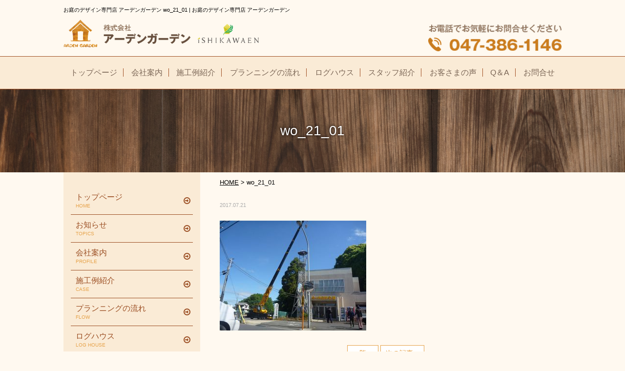

--- FILE ---
content_type: text/html; charset=UTF-8
request_url: https://arden-garden.jp/wo_21_01/
body_size: 7464
content:
<!DOCTYPE html>
<html lang="ja">
<head>
<meta charset="UTF-8">
<meta content="width=1000" name="viewport">


		<!-- All in One SEO 4.2.5.1 - aioseo.com -->
		<title>wo_21_01 | お庭のデザイン専門店 アーデンガーデン</title>
		<meta name="robots" content="max-image-preview:large" />
		<link rel="canonical" href="https://arden-garden.jp/wo_21_01/" />
		<meta name="generator" content="All in One SEO (AIOSEO) 4.2.5.1 " />
		<meta property="og:locale" content="ja_JP" />
		<meta property="og:site_name" content="お庭のデザイン専門店 アーデンガーデン | アーデンガーデンはお庭のデザイン専門店です。 新築外構、ガーデニングからリフォームを中心にデザイナーがオンリーワンのお庭をご提案します。" />
		<meta property="og:type" content="article" />
		<meta property="og:title" content="wo_21_01 | お庭のデザイン専門店 アーデンガーデン" />
		<meta property="og:url" content="https://arden-garden.jp/wo_21_01/" />
		<meta property="article:published_time" content="2017-07-21T14:28:33+00:00" />
		<meta property="article:modified_time" content="2017-07-21T14:28:33+00:00" />
		<meta name="twitter:card" content="summary_large_image" />
		<meta name="twitter:title" content="wo_21_01 | お庭のデザイン専門店 アーデンガーデン" />
		<script type="application/ld+json" class="aioseo-schema">
			{"@context":"https:\/\/schema.org","@graph":[{"@type":"BreadcrumbList","@id":"https:\/\/arden-garden.jp\/wo_21_01\/#breadcrumblist","itemListElement":[{"@type":"ListItem","@id":"https:\/\/arden-garden.jp\/#listItem","position":1,"item":{"@type":"WebPage","@id":"https:\/\/arden-garden.jp\/","name":"\u30db\u30fc\u30e0","description":"\u5343\u8449\u770c\u677e\u6238\u5e02\u306b\u3042\u308b\u30a2\u30fc\u30c7\u30f3\u30ac\u30fc\u30c7\u30f3\u306f\u304a\u5ead\u306e\u30c7\u30b6\u30a4\u30f3\u5c02\u9580\u5e97\u3067\u3059\u3002 \u65b0\u7bc9\u5916\u69cb\u3001\u30ac\u30fc\u30c7\u30cb\u30f3\u30b0\u304b\u3089\u30ea\u30d5\u30a9\u30fc\u30e0\u3092\u4e2d\u5fc3\u306b\u30c7\u30b6\u30a4\u30ca\u30fc\u304c\u30aa\u30f3\u30ea\u30fc\u30ef\u30f3\u306e\u304a\u5ead\u3092\u3054\u63d0\u6848\u3057\u307e\u3059\u3002","url":"https:\/\/arden-garden.jp\/"},"nextItem":"https:\/\/arden-garden.jp\/wo_21_01\/#listItem"},{"@type":"ListItem","@id":"https:\/\/arden-garden.jp\/wo_21_01\/#listItem","position":2,"item":{"@type":"WebPage","@id":"https:\/\/arden-garden.jp\/wo_21_01\/","name":"wo_21_01","url":"https:\/\/arden-garden.jp\/wo_21_01\/"},"previousItem":"https:\/\/arden-garden.jp\/#listItem"}]},{"@type":"Organization","@id":"https:\/\/arden-garden.jp\/#organization","name":"\u304a\u5ead\u306e\u30c7\u30b6\u30a4\u30f3\u5c02\u9580\u5e97 \u30a2\u30fc\u30c7\u30f3\u30ac\u30fc\u30c7\u30f3","url":"https:\/\/arden-garden.jp\/"},{"@type":"WebSite","@id":"https:\/\/arden-garden.jp\/#website","url":"https:\/\/arden-garden.jp\/","name":"\u304a\u5ead\u306e\u30c7\u30b6\u30a4\u30f3\u5c02\u9580\u5e97 \u30a2\u30fc\u30c7\u30f3\u30ac\u30fc\u30c7\u30f3","description":"\u30a2\u30fc\u30c7\u30f3\u30ac\u30fc\u30c7\u30f3\u306f\u304a\u5ead\u306e\u30c7\u30b6\u30a4\u30f3\u5c02\u9580\u5e97\u3067\u3059\u3002 \u65b0\u7bc9\u5916\u69cb\u3001\u30ac\u30fc\u30c7\u30cb\u30f3\u30b0\u304b\u3089\u30ea\u30d5\u30a9\u30fc\u30e0\u3092\u4e2d\u5fc3\u306b\u30c7\u30b6\u30a4\u30ca\u30fc\u304c\u30aa\u30f3\u30ea\u30fc\u30ef\u30f3\u306e\u304a\u5ead\u3092\u3054\u63d0\u6848\u3057\u307e\u3059\u3002","inLanguage":"ja","publisher":{"@id":"https:\/\/arden-garden.jp\/#organization"}},{"@type":"ItemPage","@id":"https:\/\/arden-garden.jp\/wo_21_01\/#itempage","url":"https:\/\/arden-garden.jp\/wo_21_01\/","name":"wo_21_01 | \u304a\u5ead\u306e\u30c7\u30b6\u30a4\u30f3\u5c02\u9580\u5e97 \u30a2\u30fc\u30c7\u30f3\u30ac\u30fc\u30c7\u30f3","inLanguage":"ja","isPartOf":{"@id":"https:\/\/arden-garden.jp\/#website"},"breadcrumb":{"@id":"https:\/\/arden-garden.jp\/wo_21_01\/#breadcrumblist"},"author":"https:\/\/arden-garden.jp\/author\/ardengarden_2017\/#author","creator":"https:\/\/arden-garden.jp\/author\/ardengarden_2017\/#author","datePublished":"2017-07-21T14:28:33+09:00","dateModified":"2017-07-21T14:28:33+09:00"}]}
		</script>
		<!-- All in One SEO -->

<link rel="alternate" title="oEmbed (JSON)" type="application/json+oembed" href="https://arden-garden.jp/wp-json/oembed/1.0/embed?url=https%3A%2F%2Farden-garden.jp%2Fwo_21_01%2F" />
<link rel="alternate" title="oEmbed (XML)" type="text/xml+oembed" href="https://arden-garden.jp/wp-json/oembed/1.0/embed?url=https%3A%2F%2Farden-garden.jp%2Fwo_21_01%2F&#038;format=xml" />
<style id='wp-img-auto-sizes-contain-inline-css' type='text/css'>
img:is([sizes=auto i],[sizes^="auto," i]){contain-intrinsic-size:3000px 1500px}
/*# sourceURL=wp-img-auto-sizes-contain-inline-css */
</style>
<style id='wp-emoji-styles-inline-css' type='text/css'>

	img.wp-smiley, img.emoji {
		display: inline !important;
		border: none !important;
		box-shadow: none !important;
		height: 1em !important;
		width: 1em !important;
		margin: 0 0.07em !important;
		vertical-align: -0.1em !important;
		background: none !important;
		padding: 0 !important;
	}
/*# sourceURL=wp-emoji-styles-inline-css */
</style>
<style id='wp-block-library-inline-css' type='text/css'>
:root{--wp-block-synced-color:#7a00df;--wp-block-synced-color--rgb:122,0,223;--wp-bound-block-color:var(--wp-block-synced-color);--wp-editor-canvas-background:#ddd;--wp-admin-theme-color:#007cba;--wp-admin-theme-color--rgb:0,124,186;--wp-admin-theme-color-darker-10:#006ba1;--wp-admin-theme-color-darker-10--rgb:0,107,160.5;--wp-admin-theme-color-darker-20:#005a87;--wp-admin-theme-color-darker-20--rgb:0,90,135;--wp-admin-border-width-focus:2px}@media (min-resolution:192dpi){:root{--wp-admin-border-width-focus:1.5px}}.wp-element-button{cursor:pointer}:root .has-very-light-gray-background-color{background-color:#eee}:root .has-very-dark-gray-background-color{background-color:#313131}:root .has-very-light-gray-color{color:#eee}:root .has-very-dark-gray-color{color:#313131}:root .has-vivid-green-cyan-to-vivid-cyan-blue-gradient-background{background:linear-gradient(135deg,#00d084,#0693e3)}:root .has-purple-crush-gradient-background{background:linear-gradient(135deg,#34e2e4,#4721fb 50%,#ab1dfe)}:root .has-hazy-dawn-gradient-background{background:linear-gradient(135deg,#faaca8,#dad0ec)}:root .has-subdued-olive-gradient-background{background:linear-gradient(135deg,#fafae1,#67a671)}:root .has-atomic-cream-gradient-background{background:linear-gradient(135deg,#fdd79a,#004a59)}:root .has-nightshade-gradient-background{background:linear-gradient(135deg,#330968,#31cdcf)}:root .has-midnight-gradient-background{background:linear-gradient(135deg,#020381,#2874fc)}:root{--wp--preset--font-size--normal:16px;--wp--preset--font-size--huge:42px}.has-regular-font-size{font-size:1em}.has-larger-font-size{font-size:2.625em}.has-normal-font-size{font-size:var(--wp--preset--font-size--normal)}.has-huge-font-size{font-size:var(--wp--preset--font-size--huge)}.has-text-align-center{text-align:center}.has-text-align-left{text-align:left}.has-text-align-right{text-align:right}.has-fit-text{white-space:nowrap!important}#end-resizable-editor-section{display:none}.aligncenter{clear:both}.items-justified-left{justify-content:flex-start}.items-justified-center{justify-content:center}.items-justified-right{justify-content:flex-end}.items-justified-space-between{justify-content:space-between}.screen-reader-text{border:0;clip-path:inset(50%);height:1px;margin:-1px;overflow:hidden;padding:0;position:absolute;width:1px;word-wrap:normal!important}.screen-reader-text:focus{background-color:#ddd;clip-path:none;color:#444;display:block;font-size:1em;height:auto;left:5px;line-height:normal;padding:15px 23px 14px;text-decoration:none;top:5px;width:auto;z-index:100000}html :where(.has-border-color){border-style:solid}html :where([style*=border-top-color]){border-top-style:solid}html :where([style*=border-right-color]){border-right-style:solid}html :where([style*=border-bottom-color]){border-bottom-style:solid}html :where([style*=border-left-color]){border-left-style:solid}html :where([style*=border-width]){border-style:solid}html :where([style*=border-top-width]){border-top-style:solid}html :where([style*=border-right-width]){border-right-style:solid}html :where([style*=border-bottom-width]){border-bottom-style:solid}html :where([style*=border-left-width]){border-left-style:solid}html :where(img[class*=wp-image-]){height:auto;max-width:100%}:where(figure){margin:0 0 1em}html :where(.is-position-sticky){--wp-admin--admin-bar--position-offset:var(--wp-admin--admin-bar--height,0px)}@media screen and (max-width:600px){html :where(.is-position-sticky){--wp-admin--admin-bar--position-offset:0px}}
/*wp_block_styles_on_demand_placeholder:6971812341d69*/
/*# sourceURL=wp-block-library-inline-css */
</style>
<style id='classic-theme-styles-inline-css' type='text/css'>
/*! This file is auto-generated */
.wp-block-button__link{color:#fff;background-color:#32373c;border-radius:9999px;box-shadow:none;text-decoration:none;padding:calc(.667em + 2px) calc(1.333em + 2px);font-size:1.125em}.wp-block-file__button{background:#32373c;color:#fff;text-decoration:none}
/*# sourceURL=/wp-includes/css/classic-themes.min.css */
</style>
<link rel='stylesheet' id='responsive-lightbox-fancybox-css' href='https://arden-garden.jp/wp-content/plugins/responsive-lightbox/assets/fancybox/jquery.fancybox.min.css?ver=2.4.1' type='text/css' media='all' />
<script type="text/javascript" src="https://arden-garden.jp/wp-includes/js/jquery/jquery.min.js?ver=3.7.1" id="jquery-core-js"></script>
<script type="text/javascript" src="https://arden-garden.jp/wp-includes/js/jquery/jquery-migrate.min.js?ver=3.4.1" id="jquery-migrate-js"></script>
<script type="text/javascript" src="https://arden-garden.jp/wp-content/plugins/responsive-lightbox/assets/fancybox/jquery.fancybox.min.js?ver=2.4.1" id="responsive-lightbox-fancybox-js"></script>
<script type="text/javascript" src="https://arden-garden.jp/wp-includes/js/underscore.min.js?ver=1.13.7" id="underscore-js"></script>
<script type="text/javascript" src="https://arden-garden.jp/wp-content/plugins/responsive-lightbox/assets/infinitescroll/infinite-scroll.pkgd.min.js?ver=6.9" id="responsive-lightbox-infinite-scroll-js"></script>
<script type="text/javascript" id="responsive-lightbox-js-extra">
/* <![CDATA[ */
var rlArgs = {"script":"fancybox","selector":"lightbox","customEvents":"","activeGalleries":"1","modal":"0","showOverlay":"1","showCloseButton":"1","enableEscapeButton":"1","hideOnOverlayClick":"1","hideOnContentClick":"0","cyclic":"0","showNavArrows":"1","autoScale":"1","scrolling":"yes","centerOnScroll":"1","opacity":"1","overlayOpacity":"70","overlayColor":"#666","titleShow":"1","titlePosition":"outside","transitions":"fade","easings":"swing","speeds":"300","changeSpeed":"300","changeFade":"100","padding":"5","margin":"5","videoWidth":"1080","videoHeight":"720","woocommerce_gallery":"0","ajaxurl":"https://arden-garden.jp/wp-admin/admin-ajax.php","nonce":"15ba1ca196","preview":"false","postId":"1238","scriptExtension":""};
//# sourceURL=responsive-lightbox-js-extra
/* ]]> */
</script>
<script type="text/javascript" src="https://arden-garden.jp/wp-content/plugins/responsive-lightbox/js/front.js?ver=2.4.1" id="responsive-lightbox-js"></script>
<link rel="https://api.w.org/" href="https://arden-garden.jp/wp-json/" /><link rel="alternate" title="JSON" type="application/json" href="https://arden-garden.jp/wp-json/wp/v2/media/1238" /><link rel="EditURI" type="application/rsd+xml" title="RSD" href="https://arden-garden.jp/xmlrpc.php?rsd" />
<meta name="generator" content="WordPress 6.9" />
<link rel='shortlink' href='https://arden-garden.jp/?p=1238' />
<link rel="icon" href="https://arden-garden.jp/wp-content/uploads/2022/12/cropped-1f9cf440db47f72d5cb4a37e0a53b9a7-32x32.png" sizes="32x32" />
<link rel="icon" href="https://arden-garden.jp/wp-content/uploads/2022/12/cropped-1f9cf440db47f72d5cb4a37e0a53b9a7-192x192.png" sizes="192x192" />
<link rel="apple-touch-icon" href="https://arden-garden.jp/wp-content/uploads/2022/12/cropped-1f9cf440db47f72d5cb4a37e0a53b9a7-180x180.png" />
<meta name="msapplication-TileImage" content="https://arden-garden.jp/wp-content/uploads/2022/12/cropped-1f9cf440db47f72d5cb4a37e0a53b9a7-270x270.png" />
		<style type="text/css" id="wp-custom-css">
			.table th,
.table td {
	padding:10px;
}

.u-center{
	text-align:center
}		</style>
		<link rel="stylesheet" href="https://arden-garden.jp/wp-content/themes/ardengarden/css/bootstrap.min.css"  media="all">
<link rel="stylesheet" href="https://arden-garden.jp/wp-content/themes/ardengarden/css/utilities.css" media="all">
<link rel="stylesheet" href="https://arden-garden.jp/wp-content/themes/ardengarden/css/mw_wp_form.css" media="all">
<link rel="stylesheet" href="https://arden-garden.jp/wp-content/themes/ardengarden/css/post.css" media="all">
<link rel="stylesheet" href="https://arden-garden.jp/wp-content/themes/ardengarden/js/meanmenu/meanmenu.css" medea="all">
<link rel="stylesheet" href="https://arden-garden.jp/wp-content/themes/ardengarden/js/slick/slick-theme.css" medea="all">
<link rel="stylesheet" href="https://arden-garden.jp/wp-content/themes/ardengarden/js/slick/slick.css" medea="all">
<link rel="stylesheet" href="https://arden-garden.jp/wp-content/themes/ardengarden/css/font-awesome/font-awesome.min.css" media="all">
<link rel="stylesheet" href="https://arden-garden.jp/wp-content/themes/ardengarden/style.css" media="all">
<script src="https://ajax.googleapis.com/ajax/libs/jquery/1/jquery.min.js"></script>

<!--[if (gte IE 6)&(lte IE 8)]>
<script src="https://arden-garden.jp/wp-content/themes/ardengarden/js/html5shiv.js"></script>
<script src="https://arden-garden.jp/wp-content/themes/ardengarden/js/selectivizr-min.js"></script>
<script src="https://oss.maxcdn.com/respond/1.4.2/respond.min.js"></script>
<![endif]-->
</head>
<body id="pagetop" class="under_page">

<!--header-->
<header id="header">
  <div class="container">
    <h1>		お庭のデザイン専門店 アーデンガーデン		wo_21_01 | お庭のデザイン専門店 アーデンガーデン		   </h1>
    <p class="logo"><a href="https://arden-garden.jp/" class="hv"><img src="https://arden-garden.jp/wp-content/uploads/2018/02/logo.png" alt="アーデンガーデン"></a></p>
    <p class="tel"><a href="tel:0473861146"><img src="https://arden-garden.jp/wp-content/themes/ardengarden/images/top/tel.png" alt="047-386-1146"></a></p>
  </div>
</header>
<!--gnavi-->
<nav class="gnavi">
    <ul class="list-unstyled">
      <li><a href="https://arden-garden.jp/"><span>トップページ</span></a></li>
      <li><a href="https://arden-garden.jp/company"><span>会社案内</span></a></li>
      <li><a href="https://arden-garden.jp/category/case"><span>施工例紹介</span></a></li>
      <li><a href="https://arden-garden.jp/planning"><span>プランニングの流れ</span></a></li>
      <li><a href="https://arden-garden.jp/loghouse"><span>ログハウス</span></a></li>
      <li><a href="https://arden-garden.jp/staff"><span>スタッフ紹介</span></a></li>
      <li><a href="https://arden-garden.jp/customer_req"><span>お客さまの声</span></a></li>
      <li><a href="https://arden-garden.jp/q_a"><span>Q＆A</span></a></li>
      <li><a href="https://arden-garden.jp/inquery"><span>お問合せ</span></a></li>
    </ul>
</nav>
<!--page_title-->
<h1 class="page_title">
	wo_21_01</h1>
<div class="container">
  <main>
    <div class="main_contents page_contents">
	<!--breadcrumb-->
	<div class="breadcrumbs">
		<!-- Breadcrumb NavXT 7.1.0 -->
<span property="itemListElement" typeof="ListItem"><a property="item" typeof="WebPage" title="お庭のデザイン専門店 アーデンガーデンへ移動" href="https://arden-garden.jp" class="home"><span property="name">HOME</span></a><meta property="position" content="1"></span> &gt; <span property="itemListElement" typeof="ListItem"><span property="name">wo_21_01</span><meta property="position" content="2"></span>	</div>     
	<!--コンテンツスタート-->
	<article>
				<!--post_header_01-->
		<div class="post_header_01">
			<div class="category_date">
				<ul class="list-unstyled">
															<li class="date">
						2017.07.21					</li>
				</ul>
			</div>
		</div>

		<!--eye_catch-->
		


		<!--content-->
		<div>
			<p class="attachment"><a href='https://arden-garden.jp/wp-content/uploads/2017/07/wo_21_01.jpg' title="" data-rl_title="" class="rl-gallery-link" data-rl_caption="" data-rel="lightbox-gallery-0"><img fetchpriority="high" decoding="async" width="300" height="225" src="https://arden-garden.jp/wp-content/uploads/2017/07/wo_21_01-300x225.jpg" class="attachment-medium size-medium" alt="" srcset="https://arden-garden.jp/wp-content/uploads/2017/07/wo_21_01-300x225.jpg 300w, https://arden-garden.jp/wp-content/uploads/2017/07/wo_21_01-206x154.jpg 206w, https://arden-garden.jp/wp-content/uploads/2017/07/wo_21_01.jpg 600w" sizes="(max-width: 300px) 100vw, 300px" /></a></p>
		</div>
				
		<!--pager-->
		<ul class="pager clearfix">
			<li class="previous">
							</li>
			<li class="return">
				<a href="https://arden-garden.jp/category/">
				一覧へ
				</a>
			</li>
			<li class="next">
				<a href="https://arden-garden.jp/wo_21_01/" rel="prev">次の記事 &raquo;</a>			</li>
		</ul>
			</article>
	</div>
    <!--main_contents end--> 
  </main>
  <aside class="sub_contents">
      <ul class="side_navi">
      <li><a href="https://arden-garden.jp/">トップページ<span>HOME</span></a></li>
      <li><a href="https://arden-garden.jp/category/topics">お知らせ<span>TOPICS</span></a></li>
      <li><a href="https://arden-garden.jp/company">会社案内<span>PROFILE</span></a></li>
      <li><a href="https://arden-garden.jp/category/case">施工例紹介<span>CASE</span></a></li>
      <li><a href="https://arden-garden.jp/planning">プランニングの流れ<span>FLOW</span></a></li>
      <li><a href="https://arden-garden.jp/loghouse">ログハウス<span>LOG HOUSE</span></a></li>
      <li><a href="https://arden-garden.jp/staff">スタッフ紹介<span>STAFF</span></a></li>
      <li><a href="https://arden-garden.jp/customer_req">お客さまの声<span>VOICE</span></a></li>
      <li><a href="https://arden-garden.jp/q_a">Q＆A<span>FAQ</span></a></li>
      <li><a href="https://arden-garden.jp/privacy">プライバシーポリシー<span>PRIVACY POLICY</span></a></li>
      <li><a href="https://arden-garden.jp/inquery">お問合せ<span>INQUIRY</span></a></li>
    </ul>
    <ul class="side_bnr">
      <li class="pc"><a href="tel:0473861146" class="hv"><img src="https://arden-garden.jp/wp-content/themes/ardengarden/images/top/side_tel.png" alt=""></a></li>
      <li class="hv"><a href="http://ishikawa-en.jp/" target="_blank" class="widget_sp_image-image-link"><img width="210" height="65" class="attachment-full" style="max-width: 100%;" srcset="https://arden-garden.jp/wp-content/uploads/2017/05/side_logo.png 210w, https://arden-garden.jp/wp-content/uploads/2017/05/side_logo-206x65.png 206w" sizes="(max-width: 210px) 100vw, 210px" src="https://arden-garden.jp/wp-content/uploads/2017/05/side_logo.png" /></a></li>		<li><img src="https://arden-garden.jp/wp-content/uploads/2024/09/IMG_4026.jpg" /></li>
    </ul>
<ul class="side_sns">
	<li><a href="https://www.instagram.com/arden_garden01/" target="_blank" class="hv insta"><i class="fa fa-instagram"></i>&nbsp;Instagram</a></li>
</ul>
  </aside>
</div>
<!--footer-->
<footer class="footer">
<div class="contact_area">
      <h3>お気軽にお問合せください</h3>
      <ul>
      <li><a href="tel:0473861146"><i class="fa fa-phone" aria-hidden="true"></i>&nbsp;047-386-1146</a></li>
      <li><a href="https://arden-garden.jp/inquery"><i class="fa fa-envelope" aria-hidden="true"></i>&nbsp;WEBからのお問合せはこちら</a></li>
	</ul>
    </div> 
  <p class="rem-full-mg-20 text-center"><a href="#pagetop" class="hv"><img src="https://arden-garden.jp/wp-content/themes/ardengarden/images/top/pagetop.png" alt="ページ先頭へ"></a></p>
  <p class="copyright">&copy;&nbsp;ARDEN GARDEN</p>
</footer>
<script src="https://arden-garden.jp/wp-content/themes/ardengarden/js/meanmenu/jquery.meanmenu.custom.js"></script> 
<script src="https://arden-garden.jp/wp-content/themes/ardengarden/js/slick/slick.js"></script> 
<script src="https://arden-garden.jp/wp-content/themes/ardengarden/js/matchheight.js"></script> 
<script src="https://arden-garden.jp/wp-content/themes/ardengarden/js/behavior.js"></script>
<script type="speculationrules">
{"prefetch":[{"source":"document","where":{"and":[{"href_matches":"/*"},{"not":{"href_matches":["/wp-*.php","/wp-admin/*","/wp-content/uploads/*","/wp-content/*","/wp-content/plugins/*","/wp-content/themes/ardengarden/*","/*\\?(.+)"]}},{"not":{"selector_matches":"a[rel~=\"nofollow\"]"}},{"not":{"selector_matches":".no-prefetch, .no-prefetch a"}}]},"eagerness":"conservative"}]}
</script>
<script id="wp-emoji-settings" type="application/json">
{"baseUrl":"https://s.w.org/images/core/emoji/17.0.2/72x72/","ext":".png","svgUrl":"https://s.w.org/images/core/emoji/17.0.2/svg/","svgExt":".svg","source":{"concatemoji":"https://arden-garden.jp/wp-includes/js/wp-emoji-release.min.js?ver=6.9"}}
</script>
<script type="module">
/* <![CDATA[ */
/*! This file is auto-generated */
const a=JSON.parse(document.getElementById("wp-emoji-settings").textContent),o=(window._wpemojiSettings=a,"wpEmojiSettingsSupports"),s=["flag","emoji"];function i(e){try{var t={supportTests:e,timestamp:(new Date).valueOf()};sessionStorage.setItem(o,JSON.stringify(t))}catch(e){}}function c(e,t,n){e.clearRect(0,0,e.canvas.width,e.canvas.height),e.fillText(t,0,0);t=new Uint32Array(e.getImageData(0,0,e.canvas.width,e.canvas.height).data);e.clearRect(0,0,e.canvas.width,e.canvas.height),e.fillText(n,0,0);const a=new Uint32Array(e.getImageData(0,0,e.canvas.width,e.canvas.height).data);return t.every((e,t)=>e===a[t])}function p(e,t){e.clearRect(0,0,e.canvas.width,e.canvas.height),e.fillText(t,0,0);var n=e.getImageData(16,16,1,1);for(let e=0;e<n.data.length;e++)if(0!==n.data[e])return!1;return!0}function u(e,t,n,a){switch(t){case"flag":return n(e,"\ud83c\udff3\ufe0f\u200d\u26a7\ufe0f","\ud83c\udff3\ufe0f\u200b\u26a7\ufe0f")?!1:!n(e,"\ud83c\udde8\ud83c\uddf6","\ud83c\udde8\u200b\ud83c\uddf6")&&!n(e,"\ud83c\udff4\udb40\udc67\udb40\udc62\udb40\udc65\udb40\udc6e\udb40\udc67\udb40\udc7f","\ud83c\udff4\u200b\udb40\udc67\u200b\udb40\udc62\u200b\udb40\udc65\u200b\udb40\udc6e\u200b\udb40\udc67\u200b\udb40\udc7f");case"emoji":return!a(e,"\ud83e\u1fac8")}return!1}function f(e,t,n,a){let r;const o=(r="undefined"!=typeof WorkerGlobalScope&&self instanceof WorkerGlobalScope?new OffscreenCanvas(300,150):document.createElement("canvas")).getContext("2d",{willReadFrequently:!0}),s=(o.textBaseline="top",o.font="600 32px Arial",{});return e.forEach(e=>{s[e]=t(o,e,n,a)}),s}function r(e){var t=document.createElement("script");t.src=e,t.defer=!0,document.head.appendChild(t)}a.supports={everything:!0,everythingExceptFlag:!0},new Promise(t=>{let n=function(){try{var e=JSON.parse(sessionStorage.getItem(o));if("object"==typeof e&&"number"==typeof e.timestamp&&(new Date).valueOf()<e.timestamp+604800&&"object"==typeof e.supportTests)return e.supportTests}catch(e){}return null}();if(!n){if("undefined"!=typeof Worker&&"undefined"!=typeof OffscreenCanvas&&"undefined"!=typeof URL&&URL.createObjectURL&&"undefined"!=typeof Blob)try{var e="postMessage("+f.toString()+"("+[JSON.stringify(s),u.toString(),c.toString(),p.toString()].join(",")+"));",a=new Blob([e],{type:"text/javascript"});const r=new Worker(URL.createObjectURL(a),{name:"wpTestEmojiSupports"});return void(r.onmessage=e=>{i(n=e.data),r.terminate(),t(n)})}catch(e){}i(n=f(s,u,c,p))}t(n)}).then(e=>{for(const n in e)a.supports[n]=e[n],a.supports.everything=a.supports.everything&&a.supports[n],"flag"!==n&&(a.supports.everythingExceptFlag=a.supports.everythingExceptFlag&&a.supports[n]);var t;a.supports.everythingExceptFlag=a.supports.everythingExceptFlag&&!a.supports.flag,a.supports.everything||((t=a.source||{}).concatemoji?r(t.concatemoji):t.wpemoji&&t.twemoji&&(r(t.twemoji),r(t.wpemoji)))});
//# sourceURL=https://arden-garden.jp/wp-includes/js/wp-emoji-loader.min.js
/* ]]> */
</script>
</body>
</html>

--- FILE ---
content_type: text/css
request_url: https://arden-garden.jp/wp-content/themes/ardengarden/css/utilities.css
body_size: 5836
content:
@charset "UTF-8";
/* CSS Document */


/***************************************
	マージン、パディング、ボーダークリア
****************************************/
/*下marginクリア*/
.bottom-mg-00 {
	margin-bottom:0 !important;
}
/*下パディングクリア*/
.bottom-pad-00 {
	padding-bottom:0 !important;
}
/*上マージンクリア*/
.top-mg-00 {
	margin-top:0 !important;
}
/*上パディングクリア*/
.top-pad-00 {
	padding-top:0 !important;
}
/*全マージンクリア*/
.full-mg-00 {
	margin:0;
}
/*全パディングクリア*/
.full-pad-00 {
	padding:0;
}
/*上ボーダークリア*/
.border-top-00 {
	border-top:0 !important;
}
/*下ボーダークリア*/
.border-bottom-00 {
	border-bottom:0 !important;
}

/***********************************
	マージン em指定
************************************/
/*full*/
.em-full-mg-05 {
	margin:0.5em !important;
}
.em-full-mg-10 {
	margin:1.0em !important;
}
.em-full-mg-15 {
	margin:1.5em !important;
}
.em-full-mg-20 {
	margin:2.0em !important;
}
.em-full-mg-25 {
	margin:2.5em !important;
}
.em-full-mg-30 {
	margin:3.0em !important;
}
.em-full-mg-35 {
	margin:3.5em !important;
}
.em-full-mg-40 {
	margin:4.0em !important;
}
.em-full-mg-45 {
	margin:4.5em !important;
}
.em-full-mg-50 {
	margin:5.0em !important;
}
.em-full-mg-55 {
	margin:5.5em !important;
}
.em-full-mg-60 {
	margin:6.0em !important;
}

/*top*/
.em-top-mg-05 {
	margin-top:0.5em !important;
}
.em-top-mg-10 {
	margin-top:1.0em !important;
}
.em-top-mg-15 {
	margin-top:1.5em !important;
}
.em-top-mg-20 {
	margin-top:2.0em !important;
}
.em-top-mg-25 {
	margin-top:2.5em !important;
}
.em-top-mg-30 {
	margin-top:3.0em !important;
}
.em-top-mg-35 {
	margin-top:3.5em !important;
}
.em-top-mg-40 {
	margin-top:4.0em !important;
}
.em-top-mg-45 {
	margin-top:4.5em !important;
}
.em-top-mg-50 {
	margin-top:5.0em !important;
}
.em-top-mg-55 {
	margin-top:5.5em !important;
}
.em-top-mg-60 {
	margin-top:6.0em !important;
}

/*bottom*/
.em-bottom-mg-00 {
	margin-bottom:0 !important;
}
.em-bottom-mg-05 {
	margin-bottom:0.5em !important;
}
.em-bottom-mg-10 {
	margin-bottom:1.0em !important;
}
.em-bottom-mg-15 {
	margin-bottom:1.5em !important;
}
.em-bottom-mg-20 {
	margin-bottom:2.0em !important;
}
.em-bottom-mg-25 {
	margin-bottom:2.5em !important;
}
.em-bottom-mg-30 {
	margin-bottom:3.0em !important;
}
.em-bottom-mg-35 {
	margin-bottom:3.5em !important;
}
.em-bottom-mg-40 {
	margin-bottom:4.0em !important;
}
.em-bottom-mg-45 {
	margin-bottom:4.5em !important;
}
.em-bottom-mg-50 {
	margin-bottom:5.0em !important;
}
.em-bottom-mg-55 {
	margin-bottom:5.5em !important;
}
.em-bottom-mg-60 {
	margin-bottom:6.0em !important;
}

/*left*/
.em-left-mg-xs-00 {
	margin-left:0 !important;
}
.em-left-mg-xs-05 {
	margin-left:0.5em !important;
}
.em-left-mg-xs-10 {
	margin-left:1.0em !important;
}
.em-left-mg-xs-15 {
	margin-left:1.5em !important;
}
.em-left-mg-xs-20 {
	margin-left:2.0em !important;
}
.em-left-mg-xs-25 {
	margin-left:2.5em !important;
}
.em-left-mg-xs-30 {
	margin-left:3.0em !important;
}
.em-left-mg-xs-35 {
	margin-left:3.5em !important;
}
.em-left-mg-xs-40 {
	margin-left:4.0em !important;
}
.em-left-mg-xs-45 {
	margin-left:4.5em !important;
}
.em-left-mg-xs-50 {
	margin-left:5.0em !important;
}
.em-left-mg-xs-55 {
	margin-left:5.5em !important;
}
.em-left-mg-xs-60 {
	margin-left:6.0em !important;
}
@media (min-width: 768px) {
.em-left-mg-sm-00 {
	margin-left:0 !important;
}
.em-left-mg-sm-05 {
	margin-left:0.5em !important;
}
.em-left-mg-sm-10 {
	margin-left:1.0em !important;
}
.em-left-mg-sm-15 {
	margin-left:1.5em !important;
}
.em-left-mg-sm-20 {
	margin-left:2.0em !important;
}
.em-left-mg-sm-25 {
	margin-left:2.5em !important;
}
.em-left-mg-sm-30 {
	margin-left:3.0em !important;
}
.em-left-mg-sm-35 {
	margin-left:3.5em !important;
}
.em-left-mg-sm-40 {
	margin-left:4.0em !important;
}
.em-left-mg-sm-45 {
	margin-left:4.5em !important;
}
.em-left-mg-sm-50 {
	margin-left:5.0em !important;
}
.em-left-mg-sm-55 {
	margin-left:5.5em !important;
}
.em-left-mg-sm-60 {
	margin-left:6.0em !important;
}
}
@media (min-width: 992px) {
.em-left-mg-md-00 {
	margin-left:0 !important;
}
.em-left-mg-md-05 {
	margin-left:0.5em !important;
}
.em-left-mg-md-10 {
	margin-left:1.0em !important;
}
.em-left-mg-md-15 {
	margin-left:1.5em !important;
}
.em-left-mg-md-20 {
	margin-left:2.0em !important;
}
.em-left-mg-md-25 {
	margin-left:2.5em !important;
}
.em-left-mg-md-30 {
	margin-left:3.0em !important;
}
.em-left-mg-md-35 {
	margin-left:3.5em !important;
}
.em-left-mg-md-40 {
	margin-left:4.0em !important;
}
.em-left-mg-md-45 {
	margin-left:4.5em !important;
}
.em-left-mg-md-50 {
	margin-left:5.0em !important;
}
.em-left-mg-md-55 {
	margin-left:5.5em !important;
}
.em-left-mg-md-60 {
	margin-left:6.0em !important;
}
}
@media (min-width: 1200px) {
.em-left-mg-lg-00 {
	margin-left:0 !important;
}
.em-left-mg-lg-05 {
	margin-left:0.5em !important;
}
.em-left-mg-lg-10 {
	margin-left:1.0em !important;
}
.em-left-mg-lg-15 {
	margin-left:1.5em !important;
}
.em-left-mg-lg-20 {
	margin-left:2.0em !important;
}
.em-left-mg-lg-25 {
	margin-left:2.5em !important;
}
.em-left-mg-lg-30 {
	margin-left:3.0em !important;
}
.em-left-mg-lg-35 {
	margin-left:3.5em !important;
}
.em-left-mg-lg-40 {
	margin-left:4.0em !important;
}
.em-left-mg-lg-45 {
	margin-left:4.5em !important;
}
.em-left-mg-lg-50 {
	margin-left:5.0em !important;
}
.em-left-mg-lg-55 {
	margin-left:5.5em !important;
}
.em-left-mg-lg-60 {
	margin-left:6.0em !important;
}
}

/*right*/
.em-right-mg-xs-00 {
	margin-right:0 !important;
}
.em-right-mg-xs-05 {
	margin-right:0.5em !important;
}
.em-right-mg-xs-10 {
	margin-right:1.0em !important;
}
.em-right-mg-xs-15 {
	margin-right:1.5em !important;
}
.em-right-mg-xs-20 {
	margin-right:2.0em !important;
}
.em-right-mg-xs-25 {
	margin-right:2.5em !important;
}
.em-right-mg-xs-30 {
	margin-right:3.0em !important;
}
.em-right-mg-xs-35 {
	margin-right:3.5em !important;
}
.em-right-mg-xs-40 {
	margin-right:4.0em !important;
}
.em-right-mg-xs-45 {
	margin-right:4.5em !important;
}
.em-right-mg-xs-50 {
	margin-right:5.0em !important;
}
.em-right-mg-xs-55 {
	margin-right:5.5em !important;
}
.em-right-mg-xs-60 {
	margin-right:6.0em !important;
}
@media (min-width: 768px) {
.em-right-mg-sm-00 {
	margin-right:0 !important;
}
.em-right-mg-sm-05 {
	margin-right:0.5em !important;
}
.em-right-mg-sm-10 {
	margin-right:1.0em !important;
}
.em-right-mg-sm-15 {
	margin-right:1.5em !important;
}
.em-right-mg-sm-20 {
	margin-right:2.0em !important;
}
.em-right-mg-sm-25 {
	margin-right:2.5em !important;
}
.em-right-mg-sm-30 {
	margin-right:3.0em !important;
}
.em-right-mg-sm-35 {
	margin-right:3.5em !important;
}
.em-right-mg-sm-40 {
	margin-right:4.0em !important;
}
.em-right-mg-sm-45 {
	margin-right:4.5em !important;
}
.em-right-mg-sm-50 {
	margin-right:5.0em !important;
}
.em-right-mg-sm-55 {
	margin-right:5.5em !important;
}
.em-right-mg-sm-60 {
	margin-right:6.0em !important;
}
}
@media (min-width: 992px) {
.em-right-mg-md-00 {
	margin-right:0 !important;
}
.em-right-mg-md-05 {
	margin-right:0.5em !important;
}
.em-right-mg-md-10 {
	margin-right:1.0em !important;
}
.em-right-mg-md-15 {
	margin-right:1.5em !important;
}
.em-right-mg-md-20 {
	margin-right:2.0em !important;
}
.em-right-mg-md-25 {
	margin-right:2.5em !important;
}
.em-right-mg-md-30 {
	margin-right:3.0em !important;
}
.em-right-mg-md-35 {
	margin-right:3.5em !important;
}
.em-right-mg-md-40 {
	margin-right:4.0em !important;
}
.em-right-mg-md-45 {
	margin-right:4.5em !important;
}
.em-right-mg-md-50 {
	margin-right:5.0em !important;
}
.em-right-mg-md-55 {
	margin-right:5.5em !important;
}
.em-right-mg-md-60 {
	margin-right:6.0em !important;
}
}
@media (min-width: 1200px) {
.em-right-mg-lg-00 {
	margin-right:0 !important;
}
.em-right-mg-lg-05 {
	margin-right:0.5em !important;
}
.em-right-mg-lg-10 {
	margin-right:1.0em !important;
}
.em-right-mg-lg-15 {
	margin-right:1.5em !important;
}
.em-right-mg-lg-20 {
	margin-right:2.0em !important;
}
.em-right-mg-lg-25 {
	margin-right:2.5em !important;
}
.em-right-mg-lg-30 {
	margin-right:3.0em !important;
}
.em-right-mg-lg-35 {
	margin-right:3.5em !important;
}
.em-right-mg-lg-40 {
	margin-right:4.0em !important;
}
.em-right-mg-lg-45 {
	margin-right:4.5em !important;
}
.em-right-mg-lg-50 {
	margin-right:5.0em !important;
}
.em-right-mg-lg-55 {
	margin-right:5.5em !important;
}
.em-right-mg-lg-60 {
	margin-right:6.0em !important;
}
}


/***********************************
	パディング em指定
************************************/
/*full*/
.em-full-pad-00 {
	padding:0 !important;
}
.em-full-pad-05 {
	padding:0.5em !important;
}
.em-full-pad-10 {
	padding:1.0em !important;
}
.em-full-pad-15 {
	padding:1.5em !important;
}
.em-full-pad-20 {
	padding:2.0em !important;
}
.em-full-pad-25 {
	padding:2.5em !important;
}
.em-full-pad-30 {
	padding:3.0em !important;
}
.em-full-pad-35 {
	padding:3.5em !important;
}
.em-full-pad-40 {
	padding:4.0em !important;
}
.em-full-pad-45 {
	padding:4.5em !important;
}
.em-full-pad-50 {
	padding:5.0em !important;
}
.em-full-pad-55 {
	padding:5.5em !important;
}
.em-full-pad-60 {
	padding:6.0em !important;
}

/*top*/
.em-top-pad-05 {
	padding-top:0.5em !important;
}
.em-top-pad-10 {
	padding-top:1.0em !important;
}
.em-top-pad-15 {
	padding-top:1.5em !important;
}
.em-top-pad-20 {
	padding-top:2.0em !important;
}
.em-top-pad-25 {
	padding-top:2.5em !important;
}
.em-top-pad-30 {
	padding-top:3.0em !important;
}
.em-top-pad-35 {
	padding-top:3.5em !important;
}
.em-top-pad-40 {
	padding-top:4.0em !important;
}
.em-top-pad-45 {
	padding-top:4.5em !important;
}
.em-top-pad-50 {
	padding-top:5.0em !important;
}
.em-top-pad-55 {
	padding-top:5.5em !important;
}
.em-top-pad-60 {
	padding-top:6.0em !important;
}

/*bottom*/
.em-bottom-pad-05 {
	padding-bottom:0.5em !important;
}
.em-bottom-pad-10 {
	padding-bottom:1.0em !important;
}
.em-bottom-pad-15 {
	padding-bottom:1.5em !important;
}
.em-bottom-pad-20 {
	padding-bottom:2.0em !important;
}
.em-bottom-pad-25 {
	padding-bottom:2.5em !important;
}
.em-bottom-pad-30 {
	padding-bottom:3.0em !important;
}
.em-bottom-pad-35 {
	padding-bottom:3.5em !important;
}
.em-bottom-pad-40 {
	padding-bottom:4.0em !important;
}
.em-bottom-pad-45 {
	padding-bottom:4.5em !important;
}
.em-bottom-pad-50 {
	padding-bottom:5.0em !important;
}
.em-bottom-pad-55 {
	padding-bottom:5.5em !important;
}
.em-bottom-pad-60 {
	padding-bottom:6.0em !important;
}

/*left*/
.em-left-pad-xs-00 {
	padding-left:0 !important;
}
.em-left-pad-xs-05 {
	padding-left:0.5em !important;
}
.em-left-pad-xs-10 {
	padding-left:1.0em !important;
}
.em-left-pad-xs-15 {
	padding-left:1.5em !important;
}
.em-left-pad-xs-20 {
	padding-left:2.0em !important;
}
.em-left-pad-xs-25 {
	padding-left:2.5em !important;
}
.em-left-pad-xs-30 {
	padding-left:3.0em !important;
}
.em-left-pad-xs-35 {
	padding-left:3.5em !important;
}
.em-left-pad-xs-40 {
	padding-left:4.0em !important;
}
.em-left-pad-xs-45 {
	padding-left:4.5em !important;
}
.em-left-pad-xs-50 {
	padding-left:5.0em !important;
}
.em-left-pad-xs-55 {
	padding-left:5.5em !important;
}
.em-left-pad-xs-60 {
	padding-left:6.0em !important;
}
@media (min-width: 768px) {
.em-left-pad-sm-00 {
	padding-left:0 !important;
}
.em-left-pad-sm-05 {
	padding-left:0.5em !important;
}
.em-left-pad-sm-10 {
	padding-left:1.0em !important;
}
.em-left-pad-sm-15 {
	padding-left:1.5em !important;
}
.em-left-pad-sm-20 {
	padding-left:2.0em !important;
}
.em-left-pad-sm-25 {
	padding-left:2.5em !important;
}
.em-left-pad-sm-30 {
	padding-left:3.0em !important;
}
.em-left-pad-sm-35 {
	padding-left:3.5em !important;
}
.em-left-pad-sm-40 {
	padding-left:4.0em !important;
}
.em-left-pad-sm-45 {
	padding-left:4.5em !important;
}
.em-left-pad-sm-50 {
	padding-left:5.0em !important;
}
.em-left-pad-sm-55 {
	padding-left:5.5em !important;
}
.em-left-pad-sm-60 {
	padding-left:6.0em !important;
}
}
@media (min-width: 992px) {
.em-left-pad-md-00 {
	padding-left:0 !important;
}
.em-left-pad-md-05 {
	padding-left:0.5em !important;
}
.em-left-pad-md-10 {
	padding-left:1.0em !important;
}
.em-left-pad-md-15 {
	padding-left:1.5em !important;
}
.em-left-pad-md-20 {
	padding-left:2.0em !important;
}
.em-left-pad-md-25 {
	padding-left:2.5em !important;
}
.em-left-pad-md-30 {
	padding-left:3.0em !important;
}
.em-left-pad-md-35 {
	padding-left:3.5em !important;
}
.em-left-pad-md-40 {
	padding-left:4.0em !important;
}
.em-left-pad-md-45 {
	padding-left:4.5em !important;
}
.em-left-pad-md-50 {
	padding-left:5.0em !important;
}
.em-left-pad-md-55 {
	padding-left:5.5em !important;
}
.em-left-pad-md-60 {
	padding-left:6.0em !important;
}
}
@media (min-width: 1200px) {
.em-left-pad-lg-00 {
	padding-left:0 !important;
}
.em-left-pad-lg-05 {
	padding-left:0.5em !important;
}
.em-left-pad-lg-10 {
	padding-left:1.0em !important;
}
.em-left-pad-lg-15 {
	padding-left:1.5em !important;
}
.em-left-pad-lg-20 {
	padding-left:2.0em !important;
}
.em-left-pad-lg-25 {
	padding-left:2.5em !important;
}
.em-left-pad-lg-30 {
	padding-left:3.0em !important;
}
.em-left-pad-lg-35 {
	padding-left:3.5em !important;
}
.em-left-pad-lg-40 {
	padding-left:4.0em !important;
}
.em-left-pad-lg-45 {
	padding-left:4.5em !important;
}
.em-left-pad-lg-50 {
	padding-left:5.0em !important;
}
.em-left-pad-lg-55 {
	padding-left:5.5em !important;
}
.em-left-pad-lg-60 {
	padding-left:6.0em !important;
}
}

/*right*/
.em-right-pad-xs-00 {
	padding-right:0 !important;
}
.em-right-pad-xs-05 {
	padding-right:0.5em !important;
}
.em-right-pad-xs-10 {
	padding-right:1.0em !important;
}
.em-right-pad-xs-15 {
	padding-right:1.5em !important;
}
.em-right-pad-xs-20 {
	padding-right:2.0em !important;
}
.em-right-pad-xs-25 {
	padding-right:2.5em !important;
}
.em-right-pad-xs-30 {
	padding-right:3.0em !important;
}
.em-right-pad-xs-35 {
	padding-right:3.5em !important;
}
.em-right-pad-xs-40 {
	padding-right:4.0em !important;
}
.em-right-pad-xs-45 {
	padding-right:4.5em !important;
}
.em-right-pad-xs-50 {
	padding-right:5.0em !important;
}
.em-right-pad-xs-55 {
	padding-right:5.5em !important;
}
.em-right-pad-xs-60 {
	padding-right:6.0em !important;
}
@media (min-width: 768px) {
.em-right-pad-sm-00 {
	padding-right:0 !important;
}
.em-right-pad-sm-05 {
	padding-right:0.5em !important;
}
.em-right-pad-sm-10 {
	padding-right:1.0em !important;
}
.em-right-pad-sm-15 {
	padding-right:1.5em !important;
}
.em-right-pad-sm-20 {
	padding-right:2.0em !important;
}
.em-right-pad-sm-25 {
	padding-right:2.5em !important;
}
.em-right-pad-sm-30 {
	padding-right:3.0em !important;
}
.em-right-pad-sm-35 {
	padding-right:3.5em !important;
}
.em-right-pad-sm-40 {
	padding-right:4.0em !important;
}
.em-right-pad-sm-45 {
	padding-right:4.5em !important;
}
.em-right-pad-sm-50 {
	padding-right:5.0em !important;
}
.em-right-pad-sm-55 {
	padding-right:5.5em !important;
}
.em-right-pad-sm-60 {
	padding-right:6.0em !important;
}
}
@media (min-width: 992px) {
.em-right-pad-md-00 {
	padding-right:0 !important;
}
.em-right-pad-md-05 {
	padding-right:0.5em !important;
}
.em-right-pad-md-10 {
	padding-right:1.0em !important;
}
.em-right-pad-md-15 {
	padding-right:1.5em !important;
}
.em-right-pad-md-20 {
	padding-right:2.0em !important;
}
.em-right-pad-md-25 {
	padding-right:2.5em !important;
}
.em-right-pad-md-30 {
	padding-right:3.0em !important;
}
.em-right-pad-md-35 {
	padding-right:3.5em !important;
}
.em-right-pad-md-40 {
	padding-right:4.0em !important;
}
.em-right-pad-md-45 {
	padding-right:4.5em !important;
}
.em-right-pad-md-50 {
	padding-right:5.0em !important;
}
.em-right-pad-md-55 {
	padding-right:5.5em !important;
}
.em-right-pad-md-60 {
	padding-right:6.0em !important;
}
}
@media (min-width: 1200px) {
.em-right-pad-lg-00 {
	padding-right:0 !important;
}
.em-right-pad-lg-05 {
	padding-right:0.5em !important;
}
.em-right-pad-lg-10 {
	padding-right:1.0em !important;
}
.em-right-pad-lg-15 {
	padding-right:1.5em !important;
}
.em-right-pad-lg-20 {
	padding-right:2.0em !important;
}
.em-right-pad-lg-25 {
	padding-right:2.5em !important;
}
.em-right-pad-lg-30 {
	padding-right:3.0em !important;
}
.em-right-pad-lg-35 {
	padding-right:3.5em !important;
}
.em-right-pad-lg-40 {
	padding-right:4.0em !important;
}
.em-right-pad-lg-45 {
	padding-right:4.5em !important;
}
.em-right-pad-lg-50 {
	padding-right:5.0em !important;
}
.em-right-pad-lg-55 {
	padding-right:5.5em !important;
}
.em-right-pad-lg-60 {
	padding-right:6.0em !important;
}
}





/***********************************
	マージン rem指定
************************************/
/*full*/
.rem-full-mg-05 {
	margin:0.5rem !important;
}
.rem-full-mg-10 {
	margin:1.0rem !important;
}
.rem-full-mg-15 {
	margin:1.5rem !important;
}
.rem-full-mg-20 {
	margin:2.0rem !important;
}
.rem-full-mg-25 {
	margin:2.5rem !important;
}
.rem-full-mg-30 {
	margin:3.0rem !important;
}
.rem-full-mg-35 {
	margin:3.5rem !important;
}
.rem-full-mg-40 {
	margin:4.0rem !important;
}
.rem-full-mg-45 {
	margin:4.5rem !important;
}
.rem-full-mg-50 {
	margin:5.0rem !important;
}
.rem-full-mg-55 {
	margin:5.5rem !important;
}
.rem-full-mg-60 {
	margin:6.0rem !important;
}

/*top*/
.rem-top-mg-05 {
	margin-top:0.5rem !important;
}
.rem-top-mg-10 {
	margin-top:1.0rem !important;
}
.rem-top-mg-15 {
	margin-top:1.5rem !important;
}
.rem-top-mg-20 {
	margin-top:2.0rem !important;
}
.rem-top-mg-25 {
	margin-top:2.5rem !important;
}
.rem-top-mg-30 {
	margin-top:3.0rem !important;
}
.rem-top-mg-35 {
	margin-top:3.5rem !important;
}
.rem-top-mg-40 {
	margin-top:4.0rem !important;
}
.rem-top-mg-45 {
	margin-top:4.5rem !important;
}
.rem-top-mg-50 {
	margin-top:5.0rem !important;
}
.rem-top-mg-55 {
	margin-top:5.5rem !important;
}
.rem-top-mg-60 {
	margin-top:6.0rem !important;
}

/*bottom*/
.rem-bottom-mg-05 {
	margin-bottom:0.5rem !important;
}
.rem-bottom-mg-10 {
	margin-bottom:1.0rem !important;
}
.rem-bottom-mg-15 {
	margin-bottom:1.5rem !important;
}
.rem-bottom-mg-20 {
	margin-bottom:2.0rem !important;
}
.rem-bottom-mg-25 {
	margin-bottom:2.5rem !important;
}
.rem-bottom-mg-30 {
	margin-bottom:3.0rem !important;
}
.rem-bottom-mg-35 {
	margin-bottom:3.5rem !important;
}
.rem-bottom-mg-40 {
	margin-bottom:4.0rem !important;
}
.rem-bottom-mg-45 {
	margin-bottom:4.5rem !important;
}
.rem-bottom-mg-50 {
	margin-bottom:5.0rem !important;
}
.rem-bottom-mg-55 {
	margin-bottom:5.5rem !important;
}
.rem-bottom-mg-60 {
	margin-bottom:6.0rem !important;
}

/*left*/
.rem-left-mg-xs-00 {
	margin-left:0 !important;
}
.rem-left-mg-xs-05 {
	margin-left:0.5rem !important;
}
.rem-left-mg-xs-10 {
	margin-left:1.0rem !important;
}
.rem-left-mg-xs-15 {
	margin-left:1.5rem !important;
}
.rem-left-mg-xs-20 {
	margin-left:2.0rem !important;
}
.rem-left-mg-xs-25 {
	margin-left:2.5rem !important;
}
.rem-left-mg-xs-30 {
	margin-left:3.0rem !important;
}
.rem-left-mg-xs-35 {
	margin-left:3.5rem !important;
}
.rem-left-mg-xs-40 {
	margin-left:4.0rem !important;
}
.rem-left-mg-xs-45 {
	margin-left:4.5rem !important;
}
.rem-left-mg-xs-50 {
	margin-left:5.0rem !important;
}
.rem-left-mg-xs-55 {
	margin-left:5.5rem !important;
}
.rem-left-mg-xs-60 {
	margin-left:6.0rem !important;
}
@media (min-width: 768px) {
.rem-left-mg-sm-00 {
	margin-left:0 !important;
}
.rem-left-mg-sm-10 {
	margin-left:1.0rem !important;
}
.rem-left-mg-sm-15 {
	margin-left:1.5rem !important;
}
.rem-left-mg-sm-20 {
	margin-left:2.0rem !important;
}
.rem-left-mg-sm-25 {
	margin-left:2.5rem !important;
}
.rem-left-mg-sm-30 {
	margin-left:3.0rem !important;
}
.rem-left-mg-sm-35 {
	margin-left:3.5rem !important;
}
.rem-left-mg-sm-40 {
	margin-left:4.0rem !important;
}
.rem-left-mg-sm-45 {
	margin-left:4.5rem !important;
}
.rem-left-mg-sm-50 {
	margin-left:5.0rem !important;
}
.rem-left-mg-sm-55 {
	margin-left:5.5rem !important;
}
.rem-left-mg-sm-60 {
	margin-left:6.0rem !important;
}
}
@media (min-width: 992px) {
.rem-left-mg-md-05 {
	margin-left:0.5rem !important;
}
.rem-left-mg-md-05 {
	margin-left:0.5rem !important;
}
.rem-left-mg-md-10 {
	margin-left:1.0rem !important;
}
.rem-left-mg-md-15 {
	margin-left:1.5rem !important;
}
.rem-left-mg-md-20 {
	margin-left:2.0rem !important;
}
.rem-left-mg-md-25 {
	margin-left:2.5rem !important;
}
.rem-left-mg-md-30 {
	margin-left:3.0rem !important;
}
.rem-left-mg-md-35 {
	margin-left:3.5rem !important;
}
.rem-left-mg-md-40 {
	margin-left:4.0rem !important;
}
.rem-left-mg-md-45 {
	margin-left:4.5rem !important;
}
.rem-left-mg-md-50 {
	margin-left:5.0rem !important;
}
.rem-left-mg-md-55 {
	margin-left:5.5rem !important;
}
.rem-left-mg-md-60 {
	margin-left:6.0rem !important;
}
}
@media (min-width: 1200px) {
.rem-left-mg-lg-00 {
	margin-left:0 !important;
}
.rem-left-mg-lg-05 {
	margin-left:0.5rem !important;
}
.rem-left-mg-lg-10 {
	margin-left:1.0rem !important;
}
.rem-left-mg-lg-15 {
	margin-left:1.5rem !important;
}
.rem-left-mg-lg-20 {
	margin-left:2.0rem !important;
}
.rem-left-mg-lg-25 {
	margin-left:2.5rem !important;
}
.rem-left-mg-lg-30 {
	margin-left:3.0rem !important;
}
.rem-left-mg-lg-35 {
	margin-left:3.5rem !important;
}
.rem-left-mg-lg-40 {
	margin-left:4.0rem !important;
}
.rem-left-mg-lg-45 {
	margin-left:4.5rem !important;
}
.rem-left-mg-lg-50 {
	margin-left:5.0rem !important;
}
.rem-left-mg-lg-55 {
	margin-left:5.5rem !important;
}
.rem-left-mg-lg-60 {
	margin-left:6.0rem !important;
}
}

/*right*/
.rem-right-mg-xs-00 {
	margin-right:0 !important;
}
.rem-right-mg-xs-05 {
	margin-right:0.5rem !important;
}
.rem-right-mg-xs-10 {
	margin-right:1.0rem !important;
}
.rem-right-mg-xs-15 {
	margin-right:1.5rem !important;
}
.rem-right-mg-xs-20 {
	margin-right:2.0rem !important;
}
.rem-right-mg-xs-25 {
	margin-right:2.5rem !important;
}
.rem-right-mg-xs-30 {
	margin-right:3.0rem !important;
}
.rem-right-mg-xs-35 {
	margin-right:3.5rem !important;
}
.rem-right-mg-xs-40 {
	margin-right:4.0rem !important;
}
.rem-right-mg-xs-45 {
	margin-right:4.5rem !important;
}
.rem-right-mg-xs-50 {
	margin-right:5.0rem !important;
}
.rem-right-mg-xs-55 {
	margin-right:5.5rem !important;
}
.rem-right-mg-xs-60 {
	margin-right:6.0rem !important;
}
@media (min-width: 768px) {
.rem-right-mg-sm-00 {
	margin-right:0 !important;
}
.rem-right-mg-sm-05 {
	margin-right:0.5rem !important;
}
.rem-right-mg-sm-10 {
	margin-right:1.0rem !important;
}
.rem-right-mg-sm-15 {
	margin-right:1.5rem !important;
}
.rem-right-mg-sm-20 {
	margin-right:2.0rem !important;
}
.rem-right-mg-sm-25 {
	margin-right:2.5rem !important;
}
.rem-right-mg-sm-30 {
	margin-right:3.0rem !important;
}
.rem-right-mg-sm-35 {
	margin-right:3.5rem !important;
}
.rem-right-mg-sm-40 {
	margin-right:4.0rem !important;
}
.rem-right-mg-sm-45 {
	margin-right:4.5rem !important;
}
.rem-right-mg-sm-50 {
	margin-right:5.0rem !important;
}
.rem-right-mg-sm-55 {
	margin-right:5.5rem !important;
}
.rem-right-mg-sm-60 {
	margin-right:6.0rem !important;
}
}
@media (min-width: 992px) {
.rem-right-mg-md-00 {
	margin-right:0 !important;
}
.rem-right-mg-md-05 {
	margin-right:0.5rem !important;
}
.rem-right-mg-md-10 {
	margin-right:1.0rem !important;
}
.rem-right-mg-md-15 {
	margin-right:1.5rem !important;
}
.rem-right-mg-md-20 {
	margin-right:2.0rem !important;
}
.rem-right-mg-md-25 {
	margin-right:2.5rem !important;
}
.rem-right-mg-md-30 {
	margin-right:3.0rem !important;
}
.rem-right-mg-md-35 {
	margin-right:3.5rem !important;
}
.rem-right-mg-md-40 {
	margin-right:4.0rem !important;
}
.rem-right-mg-md-45 {
	margin-right:4.5rem !important;
}
.rem-right-mg-md-50 {
	margin-right:5.0rem !important;
}
.rem-right-mg-md-55 {
	margin-right:5.5rem !important;
}
.rem-right-mg-md-60 {
	margin-right:6.0rem !important;
}
}
@media (min-width: 1200px) {
.rem-right-mg-lg-00 {
	margin-right:0 !important;
}
.rem-right-mg-lg-05 {
	margin-right:0.5rem !important;
}
.rem-right-mg-lg-10 {
	margin-right:1.0rem !important;
}
.rem-right-mg-lg-15 {
	margin-right:1.5rem !important;
}
.rem-right-mg-lg-20 {
	margin-right:2.0rem !important;
}
.rem-right-mg-lg-25 {
	margin-right:2.5rem !important;
}
.rem-right-mg-lg-30 {
	margin-right:3.0rem !important;
}
.rem-right-mg-lg-35 {
	margin-right:3.5rem !important;
}
.rem-right-mg-lg-40 {
	margin-right:4.0rem !important;
}
.rem-right-mg-lg-45 {
	margin-right:4.5rem !important;
}
.rem-right-mg-lg-50 {
	margin-right:5.0rem !important;
}
.rem-right-mg-lg-55 {
	margin-right:5.5rem !important;
}
.rem-right-mg-lg-60 {
	margin-right:6.0rem !important;
}
}


/***********************************
	パディング rem指定
************************************/
/*full*/
.rem-full-pad-05 {
	padding:0.5rem !important;
}
.rem-full-pad-10 {
	padding:1.0rem !important;
}
.rem-full-pad-15 {
	padding:1.5rem !important;
}
.rem-full-pad-20 {
	padding:2.0rem !important;
}
.rem-full-pad-25 {
	padding:2.5rem !important;
}
.rem-full-pad-30 {
	padding:3.0rem !important;
}
.rem-full-pad-35 {
	padding:3.5rem !important;
}
.rem-full-pad-40 {
	padding:4.0rem !important;
}
.rem-full-pad-45 {
	padding:4.5rem !important;
}
.rem-full-pad-50 {
	padding:5.0rem !important;
}
.rem-full-pad-55 {
	padding:5.5rem !important;
}
.rem-full-pad-60 {
	padding:6.0rem !important;
}

/*top*/
.rem-top-pad-05 {
	padding-top:0.5rem !important;
}
.rem-top-pad-10 {
	padding-top:1.0rem !important;
}
.rem-top-pad-15 {
	padding-top:1.5rem !important;
}
.rem-top-pad-20 {
	padding-top:2.0rem !important;
}
.rem-top-pad-25 {
	padding-top:2.5rem !important;
}
.rem-top-pad-30 {
	padding-top:3.0rem !important;
}
.rem-top-pad-35 {
	padding-top:3.5rem !important;
}
.rem-top-pad-40 {
	padding-top:4.0rem !important;
}
.rem-top-pad-45 {
	padding-top:4.5rem !important;
}
.rem-top-pad-50 {
	padding-top:5.0rem !important;
}
.rem-top-pad-55 {
	padding-top:5.5rem !important;
}
.rem-top-pad-60 {
	padding-top:6.0rem !important;
}

/*bottom*/
.rem-bottom-pad-05 {
	padding-bottom:0.5rem !important;
}
.rem-bottom-pad-10 {
	padding-bottom:1.0rem !important;
}
.rem-bottom-pad-15 {
	padding-bottom:1.5rem !important;
}
.rem-bottom-pad-20 {
	padding-bottom:2.0rem !important;
}
.rem-bottom-pad-25 {
	padding-bottom:2.5rem !important;
}
.rem-bottom-pad-30 {
	padding-bottom:3.0rem !important;
}
.rem-bottom-pad-35 {
	padding-bottom:3.5rem !important;
}
.rem-bottom-pad-40 {
	padding-bottom:4.0rem !important;
}
.rem-bottom-pad-45 {
	padding-bottom:4.5rem !important;
}
.rem-bottom-pad-50 {
	padding-bottom:5.0rem !important;
}
.rem-bottom-pad-55 {
	padding-bottom:5.5rem !important;
}
.rem-bottom-pad-60 {
	padding-bottom:6.0rem !important;
}

/*left*/
.rem-left-pad-xs-00 {
	padding-left:0 !important;
}
.rem-left-pad-xs-05 {
	padding-left:0.5rem !important;
}
.rem-left-pad-xs-10 {
	padding-left:1.0rem !important;
}
.rem-left-pad-xs-15 {
	padding-left:1.5rem !important;
}
.rem-left-pad-xs-20 {
	padding-left:2.0rem !important;
}
.rem-left-pad-xs-25 {
	padding-left:2.5rem !important;
}
.rem-left-pad-xs-30 {
	padding-left:3.0rem !important;
}
.rem-left-pad-xs-35 {
	padding-left:3.5rem !important;
}
.rem-left-pad-xs-40 {
	padding-left:4.0rem !important;
}
.rem-left-pad-xs-45 {
	padding-left:4.5rem !important;
}
.rem-left-pad-xs-50 {
	padding-left:5.0rem !important;
}
.rem-left-pad-xs-55 {
	padding-left:5.5rem !important;
}
.rem-left-pad-xs-60 {
	padding-left:6.0rem !important;
}
@media (min-width: 768px) {
.rem-left-pad-sm-00 {
	padding-left:0 !important;
}
.rem-left-pad-sm-05 {
	padding-left:0.5rem !important;
}
.rem-left-pad-sm-10 {
	padding-left:1.0rem !important;
}
.rem-left-pad-sm-15 {
	padding-left:1.5rem !important;
}
.rem-left-pad-sm-20 {
	padding-left:2.0rem !important;
}
.rem-left-pad-sm-25 {
	padding-left:2.5rem !important;
}
.rem-left-pad-sm-30 {
	padding-left:3.0rem !important;
}
.rem-left-pad-sm-35 {
	padding-left:3.5rem !important;
}
.rem-left-pad-sm-40 {
	padding-left:4.0rem !important;
}
.rem-left-pad-sm-45 {
	padding-left:4.5rem !important;
}
.rem-left-pad-sm-50 {
	padding-left:5.0rem !important;
}
.rem-left-pad-sm-55 {
	padding-left:5.5rem !important;
}
.rem-left-pad-sm-60 {
	padding-left:6.0rem !important;
}
}
@media (min-width: 992px) {
.rem-left-pad-md-00 {
	padding-left:0 !important;
}
.rem-left-pad-md-05 {
	padding-left:0.5rem !important;
}
.rem-left-pad-md-10 {
	padding-left:1.0rem !important;
}
.rem-left-pad-md-15 {
	padding-left:1.5rem !important;
}
.rem-left-pad-md-20 {
	padding-left:2.0rem !important;
}
.rem-left-pad-md-25 {
	padding-left:2.5rem !important;
}
.rem-left-pad-md-30 {
	padding-left:3.0rem !important;
}
.rem-left-pad-md-35 {
	padding-left:3.5rem !important;
}
.rem-left-pad-md-40 {
	padding-left:4.0rem !important;
}
.rem-left-pad-md-45 {
	padding-left:4.5rem !important;
}
.rem-left-pad-md-50 {
	padding-left:5.0rem !important;
}
.rem-left-pad-md-55 {
	padding-left:5.5rem !important;
}
.rem-left-pad-md-60 {
	padding-left:6.0rem !important;
}
}
@media (min-width: 1200px) {
.rem-left-pad-lg-00 {
	padding-left:0 !important;
}
.rem-left-pad-lg-05 {
	padding-left:0.5rem !important;
}
.rem-left-pad-lg-10 {
	padding-left:1.0rem !important;
}
.rem-left-pad-lg-15 {
	padding-left:1.5rem !important;
}
.rem-left-pad-lg-20 {
	padding-left:2.0rem !important;
}
.rem-left-pad-lg-25 {
	padding-left:2.5rem !important;
}
.rem-left-pad-lg-30 {
	padding-left:3.0rem !important;
}
.rem-left-pad-lg-35 {
	padding-left:3.5rem !important;
}
.rem-left-pad-lg-40 {
	padding-left:4.0rem !important;
}
.rem-left-pad-lg-45 {
	padding-left:4.5rem !important;
}
.rem-left-pad-lg-50 {
	padding-left:5.0rem !important;
}
.rem-left-pad-lg-55 {
	padding-left:5.5rem !important;
}
.rem-left-pad-lg-60 {
	padding-left:6.0rem !important;
}
}

/*right*/
.rem-right-pad-xs-00 {
	padding-right:0 !important;
}
.rem-right-pad-xs-05 {
	padding-right:0.5rem !important;
}
.rem-right-pad-xs-10 {
	padding-right:1.0rem !important;
}
.rem-right-pad-xs-15 {
	padding-right:1.5rem !important;
}
.rem-right-pad-xs-20 {
	padding-right:2.0rem !important;
}
.rem-right-pad-xs-25 {
	padding-right:2.5rem !important;
}
.rem-right-pad-xs-30 {
	padding-right:3.0rem !important;
}
.rem-right-pad-xs-35 {
	padding-right:3.5rem !important;
}
.rem-right-pad-xs-40 {
	padding-right:4.0rem !important;
}
.rem-right-pad-xs-45 {
	padding-right:4.5rem !important;
}
.rem-right-pad-xs-50 {
	padding-right:5.0rem !important;
}
.rem-right-pad-xs-55 {
	padding-right:5.5rem !important;
}
.rem-right-pad-xs-60 {
	padding-right:6.0rem !important;
}
@media (min-width: 768px) {
.rem-right-pad-sm-00 {
	padding-right:0 !important;
}
.rem-right-pad-sm-05 {
	padding-right:0.5rem !important;
}
.rem-right-pad-sm-10 {
	padding-right:1.0rem !important;
}
.rem-right-pad-sm-15 {
	padding-right:1.5rem !important;
}
.rem-right-pad-sm-20 {
	padding-right:2.0rem !important;
}
.rem-right-pad-sm-25 {
	padding-right:2.5rem !important;
}
.rem-right-pad-sm-30 {
	padding-right:3.0rem !important;
}
.rem-right-pad-sm-35 {
	padding-right:3.5rem !important;
}
.rem-right-pad-sm-40 {
	padding-right:4.0rem !important;
}
.rem-right-pad-sm-45 {
	padding-right:4.5rem !important;
}
.rem-right-pad-sm-50 {
	padding-right:5.0rem !important;
}
.rem-right-pad-sm-55 {
	padding-right:5.5rem !important;
}
.rem-right-pad-sm-60 {
	padding-right:6.0rem !important;
}
}
@media (min-width: 992px) {
.rem-right-pad-md-00 {
	padding-right:0 !important;
}
.rem-right-pad-md-05 {
	padding-right:0.5rem !important;
}
.rem-right-pad-md-10 {
	padding-right:1.0rem !important;
}
.rem-right-pad-md-15 {
	padding-right:1.5rem !important;
}
.rem-right-pad-md-20 {
	padding-right:2.0rem !important;
}
.rem-right-pad-md-25 {
	padding-right:2.5rem !important;
}
.rem-right-pad-md-30 {
	padding-right:3.0rem !important;
}
.rem-right-pad-md-35 {
	padding-right:3.5rem !important;
}
.rem-right-pad-md-40 {
	padding-right:4.0rem !important;
}
.rem-right-pad-md-45 {
	padding-right:4.5rem !important;
}
.rem-right-pad-md-50 {
	padding-right:5.0rem !important;
}
.rem-right-pad-md-55 {
	padding-right:5.5rem !important;
}
.rem-right-pad-md-60 {
	padding-right:6.0rem !important;
}
}
@media (min-width: 1200px) {
.rem-right-pad-lg-00 {
	padding-right:0 !important;
}
.rem-right-pad-lg-05 {
	padding-right:0.5rem !important;
}
.rem-right-pad-lg-10 {
	padding-right:1.0rem !important;
}
.rem-right-pad-lg-15 {
	padding-right:1.5rem !important;
}
.rem-right-pad-lg-20 {
	padding-right:2.0rem !important;
}
.rem-right-pad-lg-25 {
	padding-right:2.5rem !important;
}
.rem-right-pad-lg-30 {
	padding-right:3.0rem !important;
}
.rem-right-pad-lg-35 {
	padding-right:3.5rem !important;
}
.rem-right-pad-lg-40 {
	padding-right:4.0rem !important;
}
.rem-right-pad-lg-45 {
	padding-right:4.5rem !important;
}
.rem-right-pad-lg-50 {
	padding-right:5.0rem !important;
}
.rem-right-pad-lg-55 {
	padding-right:5.5rem !important;
}
.rem-right-pad-lg-60 {
	padding-right:6.0rem !important;
}
}


/***********************************
	background
************************************/

/*背景カラー*/
.back-white {
	background-color: #FFFFFF !important;
}
.back-gray {
	background-color: #e4e4e4 !important;
}
.back-blue {
	background-color: #0E3266 !important;
}
.back-orange {
	background-color: #FF9F00 !important;
}

/***********************************
	ボーダー
************************************/
/*場所*/
.full-border{
	border:solid 1px !important;
	border-width:
}
.top-border {
	border-top:solid 1px !important;
}
.right-border {
	border-right:solid 1px !important;
}
.bottom-border {
	border-bottom:solid 1px !important;
}
.left-border {
	border-left:solid 1px !important;
}

/*カラー*/
.border-white {
	border-color:#FFFFFF !important;
}
.border-gray {
	border-color: #A1A1A1 !important;
}
.border-blue {
	border-color: #0E3266 !important;
}
.border-orange {
	border-color: #FF9F00 !important;
}

/*太さ*/
.border-01{
	border-width:1px !important;
}
.border-03{
	border-width:3px !important;
}
.border-05{
	border-width:5px !important;
}
/*スタイル*/
/*solid*/
.border-solid {
	border-style:solid !important;
}
.border-solid-top {
	border-top-style:solid !important;
}
.border-solid-bottom {
	border-bottom-style:solid !important;
}
.border-solid-left {
	border-left-style:solid !important;
}
.border-solid-right {
	border-right-style:solid !important;
}
/*dot*/
.border-dot {
	border-style:dotted !important;
}
.border-dot-top {
	border-top-style:dotted !important;
}
.border-dot-bottom {
	border-bottom-style:dotted !important;
}
.border-dot-left {
	border-left-style:dotted !important;
}
.border-dot-right {
	border-right-style:dotted !important;
}
/*dash*/
.border-dash {
	border-style:dashed !important;
}
.border-dash-top {
	border-top-style:dashed !important;
}
.border-dash-bottom {
	border-bottom-style:dashed !important;
}
.border-dash-left {
	border-left-style:dashed !important;
}
.border-dash-right {
	border-right-style:dashed !important;
}

/***********************************
	Text
************************************/
/*テキストカラー*/

.fo-white {
	color: #FFFFFF !important;
}
.fo-gray {
	color: #666666 !important;
}
.fo-blue {
	color: #0E3266 !important;
}
.fo-orange {
	color: #FF9F00 !important;
}
.fo-red {
	color:#ff0000 !important;
}


/*サイズ*/
/*em指定*/
.fo_em_06 {
	font-size: 0.6em !important;
}
.fo_em_07 {
	font-size: 0.7em !important;
}
.fo_em_08 {
	font-size: 0.8em !important;
}
.fo_em_09 {
	font-size: 0.9em !important;
}
.fo_em_10 {
	font-size: 1.0em !important;
}
.fo_em_11 {
	font-size: 1.1em !important;
}
.fo_em_12 {
	font-size: 1.2em !important;
}
.fo_em_13 {
	font-size: 1.3em !important;
}
.fo_em_14 {
	font-size: 1.4em !important;
}
.fo_em_15 {
	font-size: 1.5em !important;
}
.fo_em_16 {
	font-size: 1.6em !important;
}
.fo_em_17 {
	font-size: 1.7em !important;
}
.fo_em_18 {
	font-size: 1.8em !important;
}
.fo_em_19 {
	font-size: 1.9em !important;
}
.fo_em_20 {
	font-size: 2.0em !important;
}
.fo_em_22 {
	font-size: 2.2em !important;
}
.fo_em_24 {
	font-size: 2.4em !important;
}
.fo_em_26 {
	font-size: 2.6em !important;
}
.fo_em_28 {
	font-size: 2.8em !important;
}
.fo_em_30 {
	font-size: 3.0em !important;
}
.fo_em_32 {
	font-size: 3.2em !important;
}
.fo_em_34 {
	font-size: 3.4em !important;
}
.fo_em_36 {
	font-size: 3.6em !important;
}
.fo_em_38 {
	font-size: 3.8em !important;
}
.fo_em_40 {
	font-size: 4.0em !important;
}

/*rem指定*/
.fo_rem_06 {
	font-size: 0.6rem !important;
}
.fo_rem_07 {
	font-size: 0.7rem !important;
}
.fo_rem_08 {
	font-size: 0.8rem !important;
}
.fo_rem_09 {
	font-size: 0.9rem !important;
}
.fo_rem_10 {
	font-size: 1.0rem !important;
}
.fo_rem_11 {
	font-size: 1.1rem !important;
}
.fo_rem_12 {
	font-size: 1.2rem !important;
}
.fo_rem_13 {
	font-size: 1.3rem !important;
}
.fo_rem_14 {
	font-size: 1.4rem !important;
}
.fo_rem_15 {
	font-size: 1.5rem !important;
}
.fo_rem_16 {
	font-size: 1.6rem !important;
}
.fo_rem_17 {
	font-size: 1.7rem !important;
}
.fo_rem_18 {
	font-size: 1.8rem !important;
}
.fo_rem_19 {
	font-size: 1.9rem !important;
}
.fo_rem_20 {
	font-size: 2.0rem !important;
}
.fo_rem_22 {
	font-size: 2.2rem !important;
}
.fo_rem_24 {
	font-size: 2.4rem !important;
}
.fo_rem_26 {
	font-size: 2.6rem !important;
}
.fo_rem_28 {
	font-size: 2.8rem !important;
}
.fo_rem_30 {
	font-size: 3.0rem !important;
}
.fo_rem_32 {
	font-size: 3.2rem !important;
}
.fo_rem_34 {
	font-size: 3.4rem !important;
}
.fo_rem_36 {
	font-size: 3.6rem !important;
}
.fo_rem_38 {
	font-size: 3.8rem !important;
}
.fo_rem_40 {
	font-size: 4.0rem !important;
}


/*スタイル*/
.bold {
	font-weight: bold !important;
}
.fo-nomal {
	font-weight: normal !important;
}

/*行間*/
.lh10 {
	line-height: 1.0 !important;
}
.lh11 {
	line-height: 1.1 !important;
}
.lh12 {
	line-height: 1.2 !important;
}
.lh13 {
	line-height: 1.3 !important;
}
.lh14 {
	line-height: 1.4 !important;
}
.lh15 {
	line-height: 1.5 !important;
}
.lh16 {
	line-height: 1.6 !important;
}
.lh17 {
	line-height: 1.7 !important;
}
.lh18 {
	line-height: 1.8 !important;
}
.lh19 {
	line-height: 1.9 !important;
}
.lh20 {
	line-height: 2.0 !important;
}

/*テキストの位置*/
.text-left_sm-center{
	text-align:left !important;
}
.text-right_sm-center{
	text-align:right !important;
}
.text-center_sm-left{
	text-align:center !important;
}
.text-center_sm-right{
	text-align:center !important;
}

@media (min-width: 768px) {
.text-left_sm-center,.text-right_sm-center {
	text-align:center !important;
}
.text-center_sm-left {
	text-align:left !important;
}
.text-center_sm-right{
	text-align:right !important;
}
}

/*float*/
@media (min-width: 768px) {
.pull-right-sm {
	float:right;
}
.pull-left-sm {
	float:left;
}
.float-none-sm {
	float:none;
}
}
@media (min-width: 992px) {
.pull-right-md {
	float:right;
}
.pull-left-md {
	float:left;
}
.float-none-md {
	float:none;
}
}
@media (min-width: 1200px) {
.pull-right-lg {
	float:right;
}
.pull-left-lg {
	float:left;
}
.float-none-lg {
	float:none;
}
}
/*float（clearfix）*/
.pull-right-sm:before,
.pull-right-md:before,
.pull-right-lg:before,
.pull-left-sm:before,
.pull-left-md:before,
.pull-left-lg:before,
.pull-right-sm:after,
.pull-right-md:after,
.pull-right-lg:after,
.pull-left-sm:after,
.pull-left-md:after,
.pull-left-lg:after {
    content: " ";
    display: table;
}
.pull-right-sm:before,
.pull-right-md:before,
.pull-right-lg:before,
.pull-left-sm:before,
.pull-left-md:before,
.pull-left-lg:before,
.pull-right-sm:after,
.pull-right-md:after,
.pull-right-lg:after,
.pull-left-sm:after,
.pull-left-md:after,
.pull-left-lg:after {
    clear: both;
}
.pull-right-sm:before,
.pull-right-md:before,
.pull-right-lg:before,
.pull-left-sm:before,
.pull-left-md:before,
.pull-left-lg:before,
.pull-right-sm:after,
.pull-right-md:after,
.pull-right-lg:after,
.pull-left-sm:after,
.pull-left-md:after,
.pull-left-lg:after {
    *zoom: 1;
}

/*角丸*/
.radius_03 {
	-webkit-border-radius: 3px;
	-moz-border-radius: 3px;
	border-radius: 3px;
	overflow:hidden;
}
.radius_05 {
	-webkit-border-radius: 5px;
	-moz-border-radius: 5px;
	border-radius: 5px;
	overflow:hidden;
}
.radius_08 {
	-webkit-border-radius: 8px;
	-moz-border-radius: 8px;
	border-radius: 8px;
	overflow:hidden;
}

/*ホバー*/
.hv {
	opacity: 1.0 !important;
	filter: alpha(opacity=100) !important;
	-ms-filter: "alpha( opacity=100 )" !important;
}
.hv:hover {
	opacity: 0.8 !important;
	filter: alpha(opacity=80) !important;
	-ms-filter: "alpha( opacity=80 )" !important;
}

/*テーブルセル*/
.table_cell_xs {
	display:table;
	width: 100%;
	table-layout:fixed;
}
.table_cell_xs > * {
	display:table-cell;
	vertical-align: middle;
}

.table_cell_sm {
	text-align: center;
}
.table_cell_sm > * {
	margin-top: 1em;
}
.table_cell_sm > *:first-child {
	margin-top: 0;
}
@media (min-width: 768px) {
.table_cell_sm {
	display:table;
	width: 100%;
	table-layout:fixed;
}
.table_cell_sm > * {
	display:table-cell;
	vertical-align: middle;
}
}

.table_cell_md {
	text-align: center;
}
.table_cell_md > * {
	margin-top: 1em;
}
.table_cell_md > *:first-child {
	margin-top: 0;
}
@media (min-width: 992px) {
.table_cell_md {
	display:table;
	width: 100%;
	table-layout:fixed;
}
.table_cell_md > * {
	display:table-cell;
	vertical-align: middle;
}
}

.table_cell_lg {
	text-align: center;
}
.table_cell_lg > * {
	margin-top: 1em;
}
.table_cell_lg > *:first-child {
	margin-top: 0;
}
@media (min-width: 1200px) {
.table_cell_lg {
	display:table;
	width: 100%;
	table-layout:fixed;
}
.table_cell_lg > * {
	display:table-cell;
	vertical-align: middle;
}
}

.va_top_xs {
	vertical-align: top;
}
@media (min-width: 768px) {
.va_top_sm {
	vertical-align: top;
}
}
@media (min-width: 992px) {
.va_top_md {
	vertical-align: top;
}
}
@media (min-width: 1200px) {
.va_top_lg {
	vertical-align: top;
}
}

/*シャドウ*/
.top_bottom_inset_shadow {
 box-shadow: 0 3px 5px -3px #aaa inset,0 -3px 5px -3px #aaa inset;
    -webkit-box-shadow: 0 3px 5px -3px #aaa inset,0 -3px 5px -3px #aaa inset;
    -moz-box-shadow: 0 3px 5px -3px #aaa inset,0 -3px 5px -3px #aaa inset;
}
.top_inset_shadow {
 box-shadow: 0 3px 5px -3px #aaa inset;
    -webkit-box-shadow: 0 3px 5px -3px #aaa inset;
    -moz-box-shadow: 0 3px 5px -3px #aaa inset;
}
.bottom_inset_shadow {
 box-shadow: 0 -3px 5px -3px #aaa inset;
    -webkit-box-shadow: 0 -3px 5px -3px #aaa inset;
    -moz-box-shadow: 0 -3px 5px -3px #aaa inset;
}

/*gridのgutter調整*/
.container {
	overflow:hidden;
}
.row-0{
	margin-left:0px;
	margin-right:0px;
}
.row-0 > .col-xs-1, .row-0 > .col-sm-1, .row-0 > .col-md-1, .row-0 > .col-lg-1, .row-0 > .col-xs-2, .row-0 > .col-sm-2, .row-0 > .col-md-2, .row-0 > .col-lg-2, .row-0 > .col-xs-3, .row-0 > .col-sm-3, .row-0 > .col-md-3, .row-0 > .col-lg-3, .row-0 > .col-xs-4, .row-0 > .col-sm-4, .row-0 > .col-md-4, .row-0 > .col-lg-4, .row-0 > .col-xs-5, .row-0 > .col-sm-5, .row-0 > .col-md-5, .row-0 > .col-lg-5, .row-0 > .col-xs-6, .row-0 > .col-sm-6, .row-0 > .col-md-6, .row-0 > .col-lg-6, .row-0 > .col-xs-7, .row-0 > .col-sm-7, .row-0 > .col-md-7, .row-0 > .col-lg-7, .row-0 > .col-xs-8, .row-0 > .col-sm-8, .row-0 > .col-md-8, .row-0 > .col-lg-8, .row-0 > .col-xs-9, .row-0 > .col-sm-9, .row-0 > .col-md-9, .row-0 > .col-lg-9, .row-0 > .col-xs-10, .row-0 > .col-sm-10, .row-0 > .col-md-10, .row-0 > .col-lg-10, .row-0 > .col-xs-11, .row-0 > .col-sm-11, .row-0 > .col-md-11, .row-0 > .col-lg-11, .row-0 > .col-xs-12, .row-0 > .col-sm-12, .row-0 > .col-md-12, .row-0 > .col-lg-12 {
	padding-right: 0 !important;
	padding-left: 0 !important;
}
.row-10{
	margin-left:-5px;
	margin-right:-5px;
}
.row-10 > .col-xs-1, .row-10 > .col-sm-1, .row-10 > .col-md-1, .row-10 > .col-lg-1, .row-10 > .col-xs-2, .row-10 > .col-sm-2, .row-10 > .col-md-2, .row-10 > .col-lg-2, .row-10 > .col-xs-3, .row-10 > .col-sm-3, .row-10 > .col-md-3, .row-10 > .col-lg-3, .row-10 > .col-xs-4, .row-10 > .col-sm-4, .row-10 > .col-md-4, .row-10 > .col-lg-4, .row-10 > .col-xs-5, .row-10 > .col-sm-5, .row-10 > .col-md-5, .row-10 > .col-lg-5, .row-10 > .col-xs-6, .row-10 > .col-sm-6, .row-10 > .col-md-6, .row-10 > .col-lg-6, .row-10 > .col-xs-7, .row-10 > .col-sm-7, .row-10 > .col-md-7, .row-10 > .col-lg-7, .row-10 > .col-xs-8, .row-10 > .col-sm-8, .row-10 > .col-md-8, .row-10 > .col-lg-8, .row-10 > .col-xs-9, .row-10 > .col-sm-9, .row-10 > .col-md-9, .row-10 > .col-lg-9, .row-10 > .col-xs-10, .row-10 > .col-sm-10, .row-10 > .col-md-10, .row-10 > .col-lg-10, .row-10 > .col-xs-11, .row-10 > .col-sm-11, .row-10 > .col-md-11, .row-10 > .col-lg-11, .row-10 > .col-xs-12, .row-10 > .col-sm-12, .row-10 > .col-md-12, .row-10 > .col-lg-12 {
	padding-right: 5px !important;
	padding-left: 5px !important;
}
.row-15{
	margin-left:-8px;
	margin-right:-8px;
}
.row-15 > .col-xs-1, .row-15 > .col-sm-1, .row-15 > .col-md-1, .row-15 > .col-lg-1, .row-15 > .col-xs-2, .row-15 > .col-sm-2, .row-15 > .col-md-2, .row-15 > .col-lg-2, .row-15 > .col-xs-3, .row-15 > .col-sm-3, .row-15 > .col-md-3, .row-15 > .col-lg-3, .row-15 > .col-xs-4, .row-15 > .col-sm-4, .row-15 > .col-md-4, .row-15 > .col-lg-4, .row-15 > .col-xs-5, .row-15 > .col-sm-5, .row-15 > .col-md-5, .row-15 > .col-lg-5, .row-15 > .col-xs-6, .row-15 > .col-sm-6, .row-15 > .col-md-6, .row-15 > .col-lg-6, .row-15 > .col-xs-7, .row-15 > .col-sm-7, .row-15 > .col-md-7, .row-15 > .col-lg-7, .row-15 > .col-xs-8, .row-15 > .col-sm-8, .row-15 > .col-md-8, .row-15 > .col-lg-8, .row-15 > .col-xs-9, .row-15 > .col-sm-9, .row-15 > .col-md-9, .row-15 > .col-lg-9, .row-15 > .col-xs-10, .row-15 > .col-sm-10, .row-15 > .col-md-10, .row-15 > .col-lg-10, .row-15 > .col-xs-11, .row-15 > .col-sm-11, .row-15 > .col-md-11, .row-15 > .col-lg-11, .row-15 > .col-xs-12, .row-15 > .col-sm-12, .row-15 > .col-md-12, .row-15 > .col-lg-12 {
	padding-right: 8px !important;
	padding-left: 8px !important;
}
.row-20  {
	margin-left:-10px;
	margin-right:-10px;
}
.row-20 > .col-xs-1, .row-20 > .col-sm-1, .row-20 > .col-md-1, .row-20 > .col-lg-1, .row-20 > .col-xs-2, .row-20 > .col-sm-2, .row-20 > .col-md-2, .row-20 > .col-lg-2, .row-20 > .col-xs-3, .row-20 > .col-sm-3, .row-20 > .col-md-3, .row-20 > .col-lg-3, .row-20 > .col-xs-4, .row-20 > .col-sm-4, .row-20 > .col-md-4, .row-20 > .col-lg-4, .row-20 > .col-xs-5, .row-20 > .col-sm-5, .row-20 > .col-md-5, .row-20 > .col-lg-5, .row-20 > .col-xs-6, .row-20 > .col-sm-6, .row-20 > .col-md-6, .row-20 > .col-lg-6, .row-20 > .col-xs-7, .row-20 > .col-sm-7, .row-20 > .col-md-7, .row-20 > .col-lg-7, .row-20 > .col-xs-8, .row-20 > .col-sm-8, .row-20 > .col-md-8, .row-20 > .col-lg-8, .row-20 > .col-xs-9, .row-20 > .col-sm-9, .row-20 > .col-md-9, .row-20 > .col-lg-9, .row-20 > .col-xs-10, .row-20 > .col-sm-10, .row-20 > .col-md-10, .row-20 > .col-lg-10, .row-20 > .col-xs-11, .row-20 > .col-sm-11, .row-20 > .col-md-11, .row-20 > .col-lg-11, .row-20 > .col-xs-12, .row-20 > .col-sm-12, .row-20 > .col-md-12, .row-20 > .col-lg-12 {
	padding-right: 10px !important;
	padding-left: 10px !important;
}
.row-25  {
	margin-left:-13px;
	margin-right:-13px;
}
.row-25 > .col-xs-1, .row-25 > .col-sm-1, .row-25 > .col-md-1, .row-25 > .col-lg-1, .row-25 > .col-xs-2, .row-25 > .col-sm-2, .row-25 > .col-md-2, .row-25 > .col-lg-2, .row-25 > .col-xs-3, .row-25 > .col-sm-3, .row-25 > .col-md-3, .row-25 > .col-lg-3, .row-25 > .col-xs-4, .row-25 > .col-sm-4, .row-25 > .col-md-4, .row-25 > .col-lg-4, .row-25 > .col-xs-5, .row-25 > .col-sm-5, .row-25 > .col-md-5, .row-25 > .col-lg-5, .row-25 > .col-xs-6, .row-25 > .col-sm-6, .row-25 > .col-md-6, .row-25 > .col-lg-6, .row-25 > .col-xs-7, .row-25 > .col-sm-7, .row-25 > .col-md-7, .row-25 > .col-lg-7, .row-25 > .col-xs-8, .row-25 > .col-sm-8, .row-25 > .col-md-8, .row-25 > .col-lg-8, .row-25 > .col-xs-9, .row-25 > .col-sm-9, .row-25 > .col-md-9, .row-25 > .col-lg-9, .row-25 > .col-xs-10, .row-25 > .col-sm-10, .row-25 > .col-md-10, .row-25 > .col-lg-10, .row-25 > .col-xs-11, .row-25 > .col-sm-11, .row-25 > .col-md-11, .row-25 > .col-lg-11, .row-25 > .col-xs-12, .row-25 > .col-sm-12, .row-25 > .col-md-12, .row-25 > .col-lg-12 {
	padding-right: 13px !important;
	padding-left: 13px !important;
}
.row-30 {
	margin-left:-15px;
	margin-right:-15px;
}
.row-30 > .col-xs-1, .row-30 > .col-sm-1, .row-30 > .col-md-1, .row-30 > .col-lg-1, .row-30 > .col-xs-2, .row-30 > .col-sm-2, .row-30 > .col-md-2, .row-30 > .col-lg-2, .row-30 > .col-xs-3, .row-30 > .col-sm-3, .row-30 > .col-md-3, .row-30 > .col-lg-3, .row-30 > .col-xs-4, .row-30 > .col-sm-4, .row-30 > .col-md-4, .row-30 > .col-lg-4, .row-30 > .col-xs-5, .row-30 > .col-sm-5, .row-30 > .col-md-5, .row-30 > .col-lg-5, .row-30 > .col-xs-6, .row-30 > .col-sm-6, .row-30 > .col-md-6, .row-30 > .col-lg-6, .row-30 > .col-xs-7, .row-30 > .col-sm-7, .row-30 > .col-md-7, .row-30 > .col-lg-7, .row-30 > .col-xs-8, .row-30 > .col-sm-8, .row-30 > .col-md-8, .row-30 > .col-lg-8, .row-30 > .col-xs-9, .row-30 > .col-sm-9, .row-30 > .col-md-9, .row-30 > .col-lg-9, .row-30 > .col-xs-10, .row-30 > .col-sm-10, .row-30 > .col-md-10, .row-30 > .col-lg-10, .row-30 > .col-xs-11, .row-30 > .col-sm-11, .row-30 > .col-md-11, .row-30 > .col-lg-11, .row-30 > .col-xs-12, .row-30 > .col-sm-12, .row-30 > .col-md-12, .row-30 > .col-lg-12 {
	padding-right: 15px !important;
	padding-left: 15px !important;
}
.row-40 {
	margin-left:-20px;
	margin-right:-20px;
}
.row-40 > .col-xs-1, .row-40 > .col-sm-1, .row-40 > .col-md-1, .row-40 > .col-lg-1, .row-40 > .col-xs-2, .row-40 > .col-sm-2, .row-40 > .col-md-2, .row-40 > .col-lg-2, .row-40 > .col-xs-3, .row-40 > .col-sm-3, .row-40 > .col-md-3, .row-40 > .col-lg-3, .row-40 > .col-xs-4, .row-40 > .col-sm-4, .row-40 > .col-md-4, .row-40 > .col-lg-4, .row-40 > .col-xs-5, .row-40 > .col-sm-5, .row-40 > .col-md-5, .row-40 > .col-lg-5, .row-40 > .col-xs-6, .row-40 > .col-sm-6, .row-40 > .col-md-6, .row-40 > .col-lg-6, .row-40 > .col-xs-7, .row-40 > .col-sm-7, .row-40 > .col-md-7, .row-40 > .col-lg-7, .row-40 > .col-xs-8, .row-40 > .col-sm-8, .row-40 > .col-md-8, .row-40 > .col-lg-8, .row-40 > .col-xs-9, .row-40 > .col-sm-9, .row-40 > .col-md-9, .row-40 > .col-lg-9, .row-40 > .col-xs-10, .row-40 > .col-sm-10, .row-40 > .col-md-10, .row-40 > .col-lg-10, .row-40 > .col-xs-11, .row-40 > .col-sm-11, .row-40 > .col-md-11, .row-40 > .col-lg-11, .row-40 > .col-xs-12, .row-40 > .col-sm-12, .row-40 > .col-md-12, .row-40 > .col-lg-12 {
	padding-right: 20px !important;
	padding-left: 20px !important;
}
.row-50 {
	margin-left:-25px;
	margin-right:-25px;
}
.row-50 > .col-xs-1, .row-50 > .col-sm-1, .row-50 > .col-md-1, .row-50 > .col-lg-1, .row-50 > .col-xs-2, .row-50 > .col-sm-2, .row-50 > .col-md-2, .row-50 > .col-lg-2, .row-50 > .col-xs-3, .row-50 > .col-sm-3, .row-50 > .col-md-3, .row-50 > .col-lg-3, .row-50 > .col-xs-4, .row-50 > .col-sm-4, .row-50 > .col-md-4, .row-50 > .col-lg-4, .row-50 > .col-xs-5, .row-50 > .col-sm-5, .row-50 > .col-md-5, .row-50 > .col-lg-5, .row-50 > .col-xs-6, .row-50 > .col-sm-6, .row-50 > .col-md-6, .row-50 > .col-lg-6, .row-50 > .col-xs-7, .row-50 > .col-sm-7, .row-50 > .col-md-7, .row-50 > .col-lg-7, .row-50 > .col-xs-8, .row-50 > .col-sm-8, .row-50 > .col-md-8, .row-50 > .col-lg-8, .row-50 > .col-xs-9, .row-50 > .col-sm-9, .row-50 > .col-md-9, .row-50 > .col-lg-9, .row-50 > .col-xs-10, .row-50 > .col-sm-10, .row-50 > .col-md-10, .row-50 > .col-lg-10, .row-50 > .col-xs-11, .row-50 > .col-sm-11, .row-50 > .col-md-11, .row-50 > .col-lg-11, .row-50 > .col-xs-12, .row-50 > .col-sm-12, .row-50 > .col-md-12, .row-50 > .col-lg-12 {
	padding-right: 25px !important;
	padding-left: 25px !important;
}
/*可変*/
.row-custom{
	margin-left:-5px;
	margin-right:-5px;
}
.row-custom > .col-xs-1, .row-custom > .col-sm-1, .row-custom > .col-md-1, .row-custom > .col-lg-1, .row-custom > .col-xs-2, .row-custom > .col-sm-2, .row-custom > .col-md-2, .row-custom > .col-lg-2, .row-custom > .col-xs-3, .row-custom > .col-sm-3, .row-custom > .col-md-3, .row-custom > .col-lg-3, .row-custom > .col-xs-4, .row-custom > .col-sm-4, .row-custom > .col-md-4, .row-custom > .col-lg-4, .row-custom > .col-xs-5, .row-custom > .col-sm-5, .row-custom > .col-md-5, .row-custom > .col-lg-5, .row-custom > .col-xs-6, .row-custom > .col-sm-6, .row-custom > .col-md-6, .row-custom > .col-lg-6, .row-custom > .col-xs-7, .row-custom > .col-sm-7, .row-custom > .col-md-7, .row-custom > .col-lg-7, .row-custom > .col-xs-8, .row-custom > .col-sm-8, .row-custom > .col-md-8, .row-custom > .col-lg-8, .row-custom > .col-xs-9, .row-custom > .col-sm-9, .row-custom > .col-md-9, .row-custom > .col-lg-9, .row-custom > .col-xs-10, .row-custom > .col-sm-10, .row-custom > .col-md-10, .row-custom > .col-lg-10, .row-custom > .col-xs-11, .row-custom > .col-sm-11, .row-custom > .col-md-11, .row-custom > .col-lg-11, .row-custom > .col-xs-12, .row-custom > .col-sm-12, .row-custom > .col-md-12, .row-custom > .col-lg-12 {
	padding-right: 5px !important;
	padding-left: 5px !important;
}
@media (min-width: 992px) {
.row-custom{
	margin-left:-10px;
	margin-right:-10px;
}
.row-custom > .col-xs-1, .row-custom > .col-sm-1, .row-custom > .col-md-1, .row-custom > .col-lg-1, .row-custom > .col-xs-2, .row-custom > .col-sm-2, .row-custom > .col-md-2, .row-custom > .col-lg-2, .row-custom > .col-xs-3, .row-custom > .col-sm-3, .row-custom > .col-md-3, .row-custom > .col-lg-3, .row-custom > .col-xs-4, .row-custom > .col-sm-4, .row-custom > .col-md-4, .row-custom > .col-lg-4, .row-custom > .col-xs-5, .row-custom > .col-sm-5, .row-custom > .col-md-5, .row-custom > .col-lg-5, .row-custom > .col-xs-6, .row-custom > .col-sm-6, .row-custom > .col-md-6, .row-custom > .col-lg-6, .row-custom > .col-xs-7, .row-custom > .col-sm-7, .row-custom > .col-md-7, .row-custom > .col-lg-7, .row-custom > .col-xs-8, .row-custom > .col-sm-8, .row-custom > .col-md-8, .row-custom > .col-lg-8, .row-custom > .col-xs-9, .row-custom > .col-sm-9, .row-custom > .col-md-9, .row-custom > .col-lg-9, .row-custom > .col-xs-custom, .row-custom > .col-sm-custom, .row-custom > .col-md-custom, .row-custom > .col-lg-custom, .row-custom > .col-xs-11, .row-custom > .col-sm-11, .row-custom > .col-md-11, .row-custom > .col-lg-11, .row-custom > .col-xs-12, .row-custom > .col-sm-12, .row-custom > .col-md-12, .row-custom > .col-lg-12 {
	padding-right: 10px !important;
	padding-left: 10px !important;
}
}
/*gridのgutter調整（clearfix）*/
.row-0:before,
.row-10:before,
.row-15:before,
.row-20:before,
.row-25:before,
.row-30:before,
.row-40:before,
.row-50:before,
.row-custom:before,
.row-0:after,
.row-10:after,
.row-15:after,
.row-20:after,
.row-25:after,
.row-30:after,
.row-40:after,
.row-50:after,
.row-custom:after {
    content: " ";
    display: table;
}
.row-0:before,
.row-10:before,
.row-15:before,
.row-20:before,
.row-25:before,
.row-30:before,
.row-40:before,
.row-50:before,
.row-custom:before,
.row-0:after,
.row-10:after,
.row-15:after,
.row-20:after,
.row-25:after,
.row-30:after,
.row-40:after,
.row-50:after,
.row-custom:after {
    clear: both;
}
.row-0:before,
.row-10:before,
.row-15:before,
.row-20:before,
.row-25:before,
.row-30:before,
.row-40:before,
.row-50:before,
.row-custom:before,
.row-0:after,
.row-10:after,
.row-15:after,
.row-20:after,
.row-25:after,
.row-30:after,
.row-40:after,
.row-50:after,
.row-custom:after {
    *zoom: 1;
}

@media (min-width: 768px) {
.coll-pull-12 {
	right: 100%;
}
.coll-pull-11 {
	right: 91.66666667%;
}
.coll-pull-10 {
	right: 83.33333333%;
}
.coll-pull-9 {
	right: 75%;
}
.coll-pull-8 {
	right: 66.66666667%;
}
.coll-pull-7 {
	right: 58.33333333%;
}
.coll-pull-6 {
	right: 50%;
}
.coll-pull-5 {
	right: 41.66666667%;
}
.coll-pull-4 {
	right: 33.33333333%;
}
.coll-pull-3 {
	right: 25%;
}
.coll-pull-2 {
	right: 16.66666667%;
}
.coll-pull-1 {
	right: 8.33333333%;
}
.coll-pull-0 {
	right: auto;
}
.coll-push-12 {
	left: 100%;
}
.coll-push-11 {
	left: 91.66666667%;
}
.coll-push-10 {
	left: 83.33333333%;
}
.coll-push-9 {
	left: 75%;
}
.coll-push-8 {
	left: 66.66666667%;
}
.coll-push-7 {
	left: 58.33333333%;
}
.coll-push-6 {
	left: 50%;
}
.coll-push-5 {
	left: 41.66666667%;
}
.coll-push-4 {
	left: 33.33333333%;
}
.coll-push-3 {
	left: 25%;
}
.coll-push-2 {
	left: 16.66666667%;
}
.coll-push-1 {
	left: 8.33333333%;
}
.coll-push-0 {
	left: auto;
}
.coll-offset-12 {
	margin-left: 100%;
}
.coll-offset-11 {
	margin-left: 91.66666667%;
}
.coll-offset-10 {
	margin-left: 83.33333333%;
}
.coll-offset-9 {
	margin-left: 75%;
}
.coll-offset-8 {
	margin-left: 66.66666667%;
}
.coll-offset-7 {
	margin-left: 58.33333333%;
}
.coll-offset-6 {
	margin-left: 50%;
}
.coll-offset-5 {
	margin-left: 41.66666667%;
}
.coll-offset-4 {
	margin-left: 33.33333333%;
}
.coll-offset-3 {
	margin-left: 25%;
}
.coll-offset-2 {
	margin-left: 16.66666667%;
}
.coll-offset-1 {
	margin-left: 8.33333333%;
}
.coll-offset-0 {
	margin-left: 0%;
}
}

--- FILE ---
content_type: text/css
request_url: https://arden-garden.jp/wp-content/themes/ardengarden/css/mw_wp_form.css
body_size: 1148
content:
@charset "UTF-8";
/* CSS Document */

/*********************************
	contact form
**********************************/


.mw_wp_form {
	margin: 0;/**
   * ボタン
   *//**
   * その項目のエラーのwrapper
   *//**
   * 必須マーク
   *//**
   * 各項目のwrapper
   */
  /**
   * 注釈
   */ }
   

.mw_wp_form dl {
	border-bottom: #dddddd solid 1px;
	padding: 2.5rem 0;
	overflow: hidden;
	zoom: 1;
}
.mw_wp_form dl:first-child {
	border-top: #dddddd solid 1px;
}
.mw_wp_form dl dt, .mw_wp_form dl dd {
	margin: 0;
}
.mw_wp_form dl dt {
	float: left;
	font-weight: bold;
	padding-right: 20px;
	width: 30%;
	position: relative;
}

.mw_wp_form dl dd {
	overflow: hidden;
	zoom: 1;
}
.mw_wp_form .mwform-field {
	margin-top: 1rem;
}
.mw_wp_form .mwform-field:first-child {
	margin-top: 0;
}
.mw_wp_form dl dd input, .mw_wp_form dl dd textarea {
	border: 0;
	border-radius: 3px;
	margin: 0;
	max-width: 100%;
	padding: 5px 8px;
	vertical-align: middle;
	background: #f5f5f5;
}
.mw_wp_form dl dd input[type="file"] {
	background: transparent;
}
/*select*/
.mw_wp_form dl dd select {
	margin: 0;
	background: transparent;
	border: none;
	border-radius: 0;
	outline: none;
	-webkit-appearance: none;
	-moz-appearance: none;
	appearance: none;
	position: relative;
	cursor:pointer;
	padding: 5px 8px;
	width: 10em;
	padding-right: 25px;
}
.mw_wp_form dl dd span.select_label {
	display:inline-block;
	border: 0;
	border-radius: 3px;
	margin: 0;
	max-width: 100%;
	vertical-align: middle;
	background: #f5f5f5;
	position: relative;
	
}
.mw_wp_form dl dd span.select_label:before {
	content: "";
    position: absolute;
    top: 50%;
    right: 8px;
    display: block;
    width: 0;
    height: 0;
    margin-top: -3px;
    border: 5px solid transparent;
    border-top: 7px solid #aaa;
}
::-ms-expand {
    display: none;
}
.mw_wp_form_confirm dl dd span.select_label,
.mw_wp_form_preview dl dd span.select_label {
	background: none;
}
.mw_wp_form_confirm dl dd span.select_label:before,
.mw_wp_form_preview dl dd span.select_label:before {
	display:none;
}

/*textarea*/
.mw_wp_form dl dd textarea {
	width: 100%;
}
/*checbox radiobutton*/
.mw_wp_form dl dd label {
	margin: 0 10px 0 2px;
	font-weight: normal;
}
.mw_wp_form dl dd label input[type="checkbox"], .mw_wp_form dl dd label input[type="radio"] {
	margin: 0 5px 0 0;
}
/*button*/
.mw_wp_form p.mwform-btn {
	margin-top: 15px;
	text-align: center;
}
.mw_wp_form p.mwform-btn input {
	background-color: #f5f5f5;
	border: #dddddd solid 1px;
	border-radius: 3px;
	color: #000;
	cursor: pointer;
	font-weight: normal;
	padding: 15px 20px;
	line-height: 1;
}
.mw_wp_form p.mwform-btn input:active, .mw_wp_form p.mwform-btn input:hover {
	background-color: #eee;
}
/*file*/
.mw_wp_form input[type=file] {
	line-height: 1;
}


/*error*/
.mw_wp_form .mwform-errors {
	margin: 5px 0 0;
	overflow: hidden;
	zoom: 1;/**
     * エラーメッセージ
     */
}
.mw_wp_form .mwform-errors .mwform-error {
	float: left;
	margin: 0 10px 0 0;
}
.mw_wp_form .mwform-errors .mwform-error span {
	background-color: #F7CCE6;
	border: #ee4d89 solid 1px;
	border-radius: 3px;
	color: #EE4D89;
	display: inline-block;
	font-size: 85%;
	padding: 5px 6px 5px;
	line-height: 1;
}
/*require*/
.mw_wp_form dl dt .mwform-require {
	display: block;
	margin-top: 0.5rem;
	line-height: 1;
	color: #EE4D89;
	font-size: 80%;
}

.mw_wp_form .mwform-note,
.mw_wp_form .note {
	font-size: 85%;
	font-weight: normal;
}
.mw_wp_form .agree .mwform-error {
	float: none;
}

@media screen and (max-width: 480px) {
.mw_wp_form dl dt {
	float: none;
	width: auto;
	line-height: 1.4;
}
.mw_wp_form dl dd {
	padding-top: 10px;
}
.mw_wp_form dl dd {
	border-left: none;
}
.mw_wp_form dl dt .mwform-require {
	position: absolute;
	top: 0;
	right: 0;
}
}



--- FILE ---
content_type: text/css
request_url: https://arden-garden.jp/wp-content/themes/ardengarden/css/post.css
body_size: 1764
content:
@charset "UTF-8";
/* CSS Document */


/*********************************
	アーカイブ
**********************************/

/**article_list_01*/
.article_list_01 .item {
	padding: 1.5rem 0;
	border-bottom: 1px solid #ddd;
	position: relative;
	display:table;
	width: 100%;
	table-layout:fixed;
}
.article_list_01 .item:first-child {
	border-top: 1px solid #ddd;
}
/*photo*/
.article_list_01 .photo  {
	display:table-cell;
	vertical-align: middle;
	width: 65px;
}
/*text*/
.article_list_01 .text {
	display:table-cell;
	vertical-align: middle;
	padding-left: 15px;
}
/*category_date*/
.article_list_01 .category_date  {
	margin-bottom: 1rem;
}
.article_list_01 .category_date > ul  {
	letter-spacing:-0.4em;
	font-size: 0.7em;
	margin: -0.5rem;
	color: #aaa;
	line-height: 1;
}
.article_list_01 .category_date > ul  > li {
	letter-spacing: normal;
	display:inline-block;
	padding: 0.5rem;
}
.article_list_01 .category_name span {
	display:block;
	padding: 3px 8px;
	background: #a04f24;
	color:#fff;
	-webkit-border-radius: 3px;
	-moz-border-radius: 3px;
	border-radius: 3px;
}

/*追加　タグ*/
.article_list_01 .category_date > ul  > li.tagbtn_new a,.article_list_01 .category_date > ul  > li.tagbtn_garden a,.article_list_01 .category_date > ul  > li.tagbtn_exterior a,.article_list_01 .category_date > ul  > li.tagbtn_repair a{
	display:block;
	text-decoration: none;
	padding: 3px 8px;
	color:#fff;
	-webkit-border-radius: 3px;
	-moz-border-radius: 3px;
	border-radius: 3px;
}
.article_list_01 .category_date > ul  > li.tagbtn_new a{
	background: #d9534f;
}
.article_list_01 .category_date > ul  > li.tagbtn_new a:hover{
	background: #c9302c;
}
.article_list_01 .category_date > ul  > li.tagbtn_garden a{
	background: #f0ad4e;
}
.article_list_01 .category_date > ul  > li.tagbtn_garden a:hover{
	background: #ec971f;
}
.article_list_01 .category_date > ul  > li.tagbtn_exterior a{
	background: #5cb85c;
}
.article_list_01 .category_date > ul  > li.tagbtn_exterior a:hover{
	background: #449d44;
}
.article_list_01 .category_date > ul  > li.tagbtn_repair a{
	background: #5bc0de;
}
.article_list_01 .category_date > ul  > li.tagbtn_repair a:hover{
	background: #31b0d5;
}
/*post_title*/
.article_list_01 .post_title {
	font-weight: bold;
	max-height:3em;
	overflow:hidden;
	line-height: 1.5;
	font-size: 0.95em;
	transition: color 0.2s
}
.article_list_01 .item:hover .post_title {
	color: #cd3129;
}
/*description*/
.article_list_01 .description {
	display:none;
}
/*anchor*/
.article_list_01 .anchor {
	position: absolute;
	width: 100%;
	height: 100%;
	top:0;
	left:0;
}
.article_list_01 .anchor a {
	display:block;
	width: 100%;
	height: 100%;
	text-indent:-5em;
	overflow:hidden;
}
@media (min-width: 768px) {
/**article_list_01*/
.article_list_01 .item {
	padding: 3rem 0;	
}
/*photo*/
.article_list_01 .photo  {
	width:150px;
}
/*text*/
.article_list_01 .text {
	padding-left: 20px;
}
/*category_date*/
.article_list_01 .category_date > ul  {
	font-size: 0.8em;
}
/*post_title*/
.article_list_01 .post_title {
	font-size: 1.2em;
	line-height: 1.6;
	margin-bottom: 1.5rem;
}
/*description*/
.article_list_01 .description {
	display:block;
	overflow:hidden;
	max-height:4.8em;
	color: #777;
}
}

/*********************************
	ページネーション
**********************************/

.pagination {
  display: inline-block;
  letter-spacing:-0.4em;
  padding-left: 0;
  margin-top:2.5rem;
  margin-bottom: 0;
  overflow:hidden;
}
@media (min-width: 768px) {
.pagination {
  margin-top:3rem;
}
}
.pagination > li {
	letter-spacing:normal;
  vertical-align: middle;
  display: inline-block;
  padding: 0 5px;
  line-height: 1;
}
.pagination > li > a,
.pagination > li >  span {
	border: 0;
	display:block;
	-webkit-border-radius: 0;
	-moz-border-radius: 0;
	border-radius: 0;
	background: none;
	line-height: 1;
	width: 32px;
	height: 32px;
	padding: 0;
	text-align: center;
	font-size: 28px;
	color: #aaa;
	  transition:color 0.5s;
}
.pagination > li > a.inactive {
  color: #fff;
  text-decoration: none;
  background-color: #ccc;
  -webkit-border-radius: 50%;
  -moz-border-radius: 50%;
  border-radius: 50%;
  border: 0;
  font-size: 16px;
  padding-top: 8px;
  transition:background 0.5s;
 
}

.pagination > li > a:hover,
.pagination > li > span:hover,
.pagination > li > a:focus,
.pagination > li > span:focus {
  z-index: 3;
  background: none;
  color: #e6a249;
}
.pagination > li > a.inactive:hover,
.pagination > li > a.inactive:focus {
  z-index: 3;
  background: #e6a249;
  color: #fff;
}
.pagination > .active > a,
.pagination > .active > span,
.pagination > .active > a:hover,
.pagination > .active > span:hover,
.pagination > .active > a:focus,
.pagination > .active > span:focus {
  z-index: 2;
  color: #fff;
  cursor: default;
  background-color: #e6a249;
  -webkit-border-radius: 50%;
  -moz-border-radius: 50%;
  border-radius: 50%;
  font-size: 16px;
  padding-top: 8px;
}
.pagination > .disabled > span,
.pagination > .disabled > span:hover,
.pagination > .disabled > span:focus,
.pagination > .disabled > a,
.pagination > .disabled > a:hover,
.pagination > .disabled > a:focus {
  color: #777;
  cursor: not-allowed;
  background-color: #fff;
}
.pagination>li:first-child>a, .pagination>li:first-child>span {
    margin-left: 0;
   -webkit-border-radius: 50%;
   -moz-border-radius: 50%;
   border-radius: 50%;
}
.pagination>li:last-child>a, .pagination>li:last-child>span {
    -webkit-border-radius: 50%;
    -moz-border-radius: 50%;
    border-radius: 50%;
}
/*********************************
	記事詳細ページ
**********************************/

/*category_date*/
.post_header_01 .category_date  {
	margin-bottom: 1.5rem;
}
.post_header_01 .category_date > ul  {
	letter-spacing:-0.4em;
	font-size: 0.7em;
	margin: -0.5rem;
	color: #aaa;
	line-height: 1;
	padding-left: 0;
}
.post_header_01 .category_date > ul > li {
	letter-spacing: normal;
	display:inline-block;
	padding: 0.5rem;
}
.post_header_01 .category_name span {
	display:block;
	padding: 3px 8px;
	background: #a04f24;
	color:#fff;
	-webkit-border-radius: 3px;
	-moz-border-radius: 3px;
	border-radius: 3px;
}

/*追加　タグ*/
.post_header_01 .category_date > ul  > li.tagbtn_new a,.post_header_01 .category_date > ul  > li.tagbtn_garden a,.post_header_01 .category_date > ul  > li.tagbtn_exterior a,.post_header_01 .category_date > ul  > li.tagbtn_repair a{
	display:block;
	text-decoration: none;
	padding: 3px 8px;
	color:#fff;
	-webkit-border-radius: 3px;
	-moz-border-radius: 3px;
	border-radius: 3px;
}
.post_header_01 .category_date > ul  > li.tagbtn_new a{
	background: #d9534f;
}
.post_header_01 .category_date > ul  > li.tagbtn_new a:hover{
	background: #c9302c;
}
.post_header_01 .category_date > ul  > li.tagbtn_garden a{
	background: #f0ad4e;
}
.post_header_01 .category_date > ul  > li.tagbtn_garden a:hover{
	background: #ec971f;
}
.post_header_01 .category_date > ul  > li.tagbtn_exterior a{
	background: #5cb85c;
}
.post_header_01 .category_date > ul  > li.tagbtn_exterior a:hover{
	background: #449d44;
}
.post_header_01 .category_date > ul  > li.tagbtn_repair a{
	background: #5bc0de;
}
.post_header_01 .category_date > ul  > li.tagbtn_repair a:hover{
	background: #31b0d5;
}
/*eye_catch*/
.eye_cacth {
	margin-bottom: 2rem;
}
@media (min-width: 768px) {
/*category_date*/
.post_header_01 .category_date > ul {
	font-size: 0.8em;
}
/*eye_catch*/
.eye_cacth {
	margin-bottom: 3rem;
}
}

/*********************************
	記事詳細ページ　ページャー
**********************************/

.pager {
  padding-left: 0!important;
  margin: 0;
	margin-left: 0!important;
  list-style: none;
  text-align: center;
  margin-top: 2.5rem;
}
@media (min-width: 768px) {
.pager {
  margin-top: 3rem;
}
}
.pager li {
  display: inline;
}
.pager li > a,
.pager li > span {
  display: inline-block;
  padding: 8px 10px;
  border: 1px solid #e6a249;
border-radius: 0; 
   text-decoration: none;
   color:#e6a249;
   line-height: 1;
   transition: background-color 0.5s,
   				color 0.5s,
				border 0.5s;
}
.pager li > a:hover,
.pager li > a:focus {
  background-color: #e6a249;
  border:#e6a249 1px solid;
  color:#fff;
}
.pager .next > a,
.pager .next > span {
 	float: none;
}
.pager .return > a,
.pager .return > span {
	text-align:center;
}
.pager .previous > a,
.pager .previous > span {
 float: none;
}
.pager .disabled > a,
.pager .disabled > a:hover,
.pager .disabled > a:focus,
.pager .disabled > span {
  color: #777777;
  background-color: #none;
  cursor: not-allowed;
}


--- FILE ---
content_type: text/css
request_url: https://arden-garden.jp/wp-content/themes/ardengarden/js/meanmenu/meanmenu.css
body_size: 839
content:
@charset "UTF-8";
/* CSS Document */

/* meanmenu（スマホ用メニュー）*/
a.meanmenu-reveal {
	display: none;
}
.mean-container .mean-bar {
	float: left;
	width: 100%;
	position: relative;
	background: #3b3027;
	padding: 4px 0;
	min-height: 42px;
	z-index: 999999;
}
.mean-container a.meanmenu-reveal {
	width: 22px;
	height: 22px;
	padding: 13px 13px 11px 13px;
	position: absolute;
	top: 0;
	right: 0;
	cursor: pointer;
	color: #fff;
	text-decoration: none;
	font-size: 16px;
	text-indent: -9999em;
	line-height: 22px;
	font-size: 1px;
	display: block;
	font-family: Arial, Helvetica, sans-serif;
	font-weight: 700;
}
.mean-container a.meanmenu-reveal span {
	display: block;
	background: #fff;
	height: 3px;
	margin-top: 3px;
}
.mean-container .mean-nav {
	float: left;
	width: 100%;
	background: #3b3027;
	margin-top: 44px;
}
.mean-container .mean-nav .container {
	padding:0;
}
.mean-container .mean-nav ul {
	padding: 0;
	margin: 0;
	width: 100%;
	list-style-type: none;
}
.mean-container .mean-nav ul li {
	position: relative;
	float: left;
	width: 100%;
}
.mean-container .mean-nav ul li a {
	display: block;
	float: left;
	width: 90%;
	padding: 1em 5%;
	margin: 0;
	text-align: left;
	color: #fff;
	border-top: 1px solid #383838;
	border-top: 1px solid rgba(255, 255, 255, 0.5);
	text-decoration: none;
	text-transform: uppercase;
	line-height: 1.5;
}
.mean-container .mean-nav ul li li a {
	width: 80%;
	padding: 1em 10%;
	border-top: 1px solid #f1f1f1;
	border-top: 1px solid rgba(255, 255, 255, 0.25);
	opacity: 0.75;
	filter: alpha(opacity=75);
	text-shadow: none !important;
	visibility: visible;
}
.mean-container .mean-nav ul li.mean-last a {
	border-bottom: none;
	margin-bottom: 0;
}
.mean-container .mean-nav ul li li li a {
	width: 70%;
	padding: 1em 15%;
}
.mean-container .mean-nav ul li li li li a {
	width: 60%;
	padding: 1em 20%;
}
.mean-container .mean-nav ul li li li li li a {
	width: 50%;
	padding: 1em 25%;
}
.mean-container .mean-nav ul li a:hover {
	background: #231815;
	background: rgba(255, 255, 255, 0.1);
}
.mean-container .mean-nav ul li a.mean-expand {
	margin-top: 1px;
	width: 28px;
	height: 28px;
	padding: 10px !important;
	text-align: center;
	position: absolute;
	right: 0;
	top: 0;
	z-index: 2;
	font-weight: 700;
	background: rgba(255, 255, 255, 0.1);
	border: none !important;
	border-left: 1px solid rgba(255, 255, 255, 0.4) !important;
	border-bottom: 1px solid rgba(255, 255, 255, 0.2) !important;
}
.mean-container .mean-nav ul li a.mean-expand:hover {
	background: rgba(0, 0, 0, 0.1);
}
.mean-container .mean-push {
	float: left;
	width: 100%;
	padding: 0;
	margin: 0;
	clear: both;
}
.mean-nav .wrapper {
	width: 100%;
	padding: 0;
	margin: 0;
}
.mean-container .mean-bar, .mean-container .mean-bar * {
	-webkit-box-sizing: content-box;
	-moz-box-sizing: content-box;
	box-sizing: content-box;
}
.mean-remove {
	display: none !important;
}


--- FILE ---
content_type: text/css
request_url: https://arden-garden.jp/wp-content/themes/ardengarden/style.css
body_size: 5024
content:
@charset "UTF-8";

/*
* Theme Name: 株式会社アーデンガーデン
* Author: aim
* Version: 1.0
* Description: 
*/
html {
	font-size: 62.5%;
}

body {
	font-size: 15px;/*ie8以前ブラウザ用*/
	font-size: 1.5rem;
	font-family: "メイリオ", Meiryo, "ヒラギノ角ゴ Pro W3", "Hiragino Kaku Gothic Pro", Osaka, "ＭＳ Ｐゴシック", "MS PGothic", sans-serif;
	line-height: 1.8;
	color: #000000;
	background: #fff9f0;
}

@media (min-width: 768px) {

body {
	font-size: 14px;/*ie8以前ブラウザ用*/
	font-size: 1.4rem;
}
}

h1,
h2,
h3,
h4,
h5,
h6,
h7 {
	padding: 0;
	margin: 0;
	font-weight: normal;
	line-height: inherit;
	font-size: inherit;
}

img {
	max-width: 100%;
	height: auto;
}

ol,
ul,
dl,
p {
	padding: 0;
	margin: 0;
}

ol,
ul {
	list-style-position: inside;
}

dt,
dd {
	line-height: inherit;
	font-weight: normal;
}

/********************************
フォント
*********************************/

@font-face {
	font-family: 'Noto Sans Japanese';
	src:url("font/NotoSansCJKjp-Thin.woff2") format('woff2'),
		url("font/NotoSansCJKjp-Thin.woff") format('woff'),
		url("font/NotoSansCJKjp-Thin.otf") format('otf');
}

/********************************
リンク設定
*********************************/
a {
	color: inherit;
	text-decoration: underline;
}

a:hover {
	color: #cd3129;
	text-decoration: none;
}

/********************************
カラム設定
*********************************/

/*container*/
@media (min-width: 768px) {

.container {
	width: 730px !important;
	padding-left: 0;
	padding-right: 0;
}
}

@media (min-width: 992px) {

.container {
	width: 960px !important;
}
}

@media (min-width: 1200px) {

.container {
	width: 1020px !important;
}
}
/*main_contents*/
.main_contents {
	margin: 0 auto;
	max-width: auto;
	padding: 30px 0;
	position: relative;
}

@media (min-width: 768px) {

.main_contents {
	max-width: none;
	width: 430px;
	float: right;
	padding-top: 0;
}
}

@media (min-width: 992px) {
.main_contents {
	width: 650px;
}
}
@media (min-width: 1200px) {
.main_contents {
	width: 700px;
}
}
/*sub_contents*/
.sub_contents {
	width: auto;
	margin: 0 -15px;
	padding: 30px 15px;
	background: #faebd6;
	position: relative;
}

@media (min-width: 768px) {
.sub_contents {
	margin: auto;
	width: 265px;
	float: left;
	padding-bottom: 32768px;
	margin-bottom: -32768px;
}
}
@media (min-width: 992px) {
.sub_contents {
	width: 280px;
}
}

/**inner**/
@media (min-width: 992px) {
	.contents_inner{
		padding: 0 30px;
	}
}
/********************************
sp pc 表示切り替え
*********************************/
.pc {
	display: none;
}

@media (min-width: 768px) {

.sp {
	display: none;
}

.pc {
	display: block;
}
}

/********************************
罫線
*********************************/
hr {
	margin: 0;
	padding: 0;
	border: 0;
	height: 0;
	border-top: 1px dashed #edd1b0;
}

/********************************
改行位置の調整
*********************************/
br.pc {
	display: none;
}

@media (min-width: 768px) {

br.sp {
	display: none;
}

br.pc {
	display: inline;
}
}

br.xs {
	display: inline;
}

br.sm {
	display: none;
}

br.md {
	display: none;
}

br.lg {
	display: none;
}

@media (min-width: 768px) {

br.xs {
	display: none;
}

br.sm {
	display: inline;
}

br.md {
	display: none;
}

br.lg {
	display: none;
}
}

@media (min-width: 992px) {

br.xs {
	display: none;
}

br.sm {
	display: none;
}

br.md {
	display: inline;
}

br.lg {
	display: none;
}
}

@media (min-width: 1200px) {

br.xs {
	display: none;
}

br.sm {
	display: none;
}

br.md {
	display: none;
}

br.lg {
	display: inline;
}
}

/********************************
リスト
*********************************/

/*ul_01*/
.ul_01 {
	list-style: none!important;
}

.ul_01 li {
	position: relative;
}

.ul_01 li:first-child {
	margin-top: 0;
}

.ul_01 li:before {
	content: '';
	position: absolute;
	display: block;
	background: #9b4e23;
	width: 8px;
	height: 8px;
	-webkit-border-radius: 50%;
	-moz-border-radius: 50%;
	border-radius: 50%;
	top: 0.8em;
	margin-top: -4px;
	left: -20px;
}
/*ul_02*/
.ul_02 {
	list-style: none!important;
}

.ul_02 li {
	position: relative;
}

.ul_02 li:first-child {
	margin-top: 0;
}

.ul_02 li:before {
	position: absolute;
	top: 0.9em;
	left: -20px;
	content: "\f138";
	display: inline-block;
	font: normal normal normal 14px/1 FontAwesome;
	font-size: inherit;
	text-rendering: auto;
	-webkit-font-smoothing: antialiased;
	color: #9b4e23;
	margin-top: -.6em;
}

/*ul_03*/
.ul_03 {
	list-style: none!important;
}

.ul_03 li {
	position: relative;
}

.ul_03 li:first-child {
	margin-top: 0;
}

.ul_03 li:before {
	position: absolute;
	top: 0.9em;
	left: -20px;
	content: "\f046";
	display: inline-block;
	font: normal normal normal 14px/1 FontAwesome;
	font-size: inherit;
	text-rendering: auto;
	-webkit-font-smoothing: antialiased;
	color: #9b4e23;
	margin-top: -.6em;
}


/********************************
番号付きリスト
*********************************/
/*ol_01*/
.ol_01 {
	list-style: none!important;
	counter-reset: order;
}

.ol_01 > li {
	position: relative;
}

.ol_01 > li:first-child {
	margin-top: 0;
}

.ol_01 > li:before {
	counter-increment: order;
	content: counter(order);
	width: 18px;
	height: 18px;
	border: 1px solid #555;
	text-align: center;
	display: block;
	padding: 2px 0;
	font-size: 14px;
	line-height: 1;
	-webkit-border-radius: 50%;
	-moz-border-radius: 50%;
	border-radius: 50%;
	position: absolute;
	left: -22px;
	top: 2px;
	background: #fff;
}

/********************************
テーブル
*********************************/

/*table_01*/
.table_01 {
	width: 100%;
	border-left: 1px solid #ddd;
	border-top: 1px solid #ddd;
	table-layout: fixed;
}

.table_01 th,
.table_01 td {
	width: 100%;
	display: block;
	padding: 1rem;
	border-right: 1px solid #ddd;
	border-bottom: 1px solid #ddd;
}

.table_01 th {
	background: #faebd6;
}
.table_01 td {
	background: #ffffff;
}
@media (min-width: 768px) {

.table_01 th,
.table_01 td {
	width: auto;
	display: table-cell;
	padding: 1rem;
}
.table_01 th {
	width: 25%;
}
}

/*table_02*/
.table_02 {
	width: 100%;
}

.table_02 thead {
	display: none;
}

.table_02 thead th {
	background: #faebd6;
	padding: 1rem;
	border-right: 1px solid #ddd;
	border-bottom: 1px solid #ddd;
}

.table_02 tbody tr {
	margin-top: 1em;
	display: block;
}

.table_02 tbody tr:first-child {
	margin-top: 0;
}

.table_02 tbody th,
.table_02 tbody td {
	width: 100%;
	display: block;
	border-right: 1px solid #ddd;
	border-bottom: 1px solid #ddd;
	padding: 1rem;
}

.table_02 tbody th {
	background: #fdf5e6;
	border-top: 1px solid #ddd;
	border-left: 1px solid #ddd;
	text-align: center;
}

.table_02 tbody td {
	border-left: 1px solid #ddd;
}

.table_02 tbody td:before {
	background-color: #faebd6;
	display: block;
	width: auto;
	padding: 1rem;
	margin: -1rem -1rem 1rem;
	border-bottom: 1px solid #ddd;
	font-size: 0.9em;
}

.table_02 tbody tr td[data-th]:before {
	content: attr(data-th);
	font-weight: bold;
}

@media (min-width: 768px) {

.table_02 {
	border-top: 1px solid #ddd;
	border-left: 1px solid #ddd;
	table-layout: fixed;
}

.table_02 thead {
	display: table-header-group;
}

.table_02 thead th {
}

.table_02 tbody tr {
	display: table-row;
}

.table_02 tbody th,
.table_02 tbody td {
	width: auto;
	display: table-cell;
}

.table_02 tbody th {
	border-top: 0;
	border-left: 0;
	text-align: left;
}

.table_02 tbody td {
	border-left: 0;
}

.table_02 tbody td:before {
	display: none;
}
}

/*table_03*/
.table_03 {
	width: 100%;
}

.table_03 thead {
	display: none;
}

.table_03 thead th {
	background: #faebd6;
	padding: 1rem;
	border-right: 1px solid #ddd;
	border-bottom: 1px solid #ddd;
}

.table_03 tbody tr {
	margin-top: 1em;
	display: block;
}

.table_03 tbody tr:first-child {
	margin-top: 0;
}

.table_03 tbody td {
	width: 100%;
	display: block;
	border-right: 1px solid #ddd;
	border-bottom: 1px solid #ddd;
	border-left: 1px solid #ddd;
	padding: 1rem;
}

.table_03 tbody td:first-child {
	border-top: 1px solid #ddd;
}

.table_03 tbody td:before {
	background-color: #faebd6;
	display: block;
	width: auto;
	padding: 1rem;
	margin: -1rem -1rem 1rem;
	border-bottom: 1px solid #ddd;
	font-size: 0.9em;
}

.table_03 tbody tr td[data-th]:before {
	content: attr(data-th);
	font-weight: bold;
}

@media (min-width: 768px) {

.table_03 {
	border-top: 1px solid #ddd;
	border-left: 1px solid #ddd;
	table-layout: fixed;
}

.table_03 thead {
	display: table-header-group;
}

.table_03 tbody tr {
	display: table-row;
}

.table_03 tbody th,
.table_03 tbody td {
	width: auto;
	display: table-cell;
}

.table_03 tbody th {
	border-top: 0;
	border-left: 0;
	text-align: left;
}

.table_03 tbody td {
	border-left: 0;
}

.table_03 tbody td:before {
	display: none;
}
}

/*table_04*/
.table_04 {
	width: 100%;
	overflow-x: auto;
}

.table_04 > table {
	border-top: 1px solid #ddd;
	border-left: 1px solid #ddd;
	width: 650px;
	table-layout: fixed;
}

.table_04 thead th {
	background: #faebd6;
	text-align: center;
}

.table_04 th,
.table_04 td {
	border-right: 1px solid #ddd;
	border-bottom: 1px solid #ddd;
	padding: 1rem;
}

.table_04 tbody th {
	background: #fdf5e6;
}

@media (min-width: 768px) {

.table_04 > table {
	width: 100%;
}

}
/********************************
FAQ
*********************************/
/*faq_list_01*/
.faq_list_01 > dl {
	margin-top: 2rem;
}

.faq_list_01 > dl:first-child {
	margin-top: 0;
}

.faq_list_01 > dl > dt {
	background: #faebd6;
	padding: 1.5rem;
	-webkit-border-radius: 5px;
	-moz-border-radius: 5px;
	border-radius: 5px;
}

.faq_list_01 > dl > dt > span {
	font-size: 1.1em;
	position: relative;
	font-weight: bold;
	display: block;
	padding-left: 35px;
}

.faq_list_01 > dl > dt span:before {
	content: 'Q';
	width: 24px;
	height: 24px;
	font-size: 16px;
	color: #fff;
	text-align: center;
	background: #00a0e9;
	display: block;
	-webkit-border-radius: 50%;
	-moz-border-radius: 50%;
	border-radius: 50%;
	line-height: 1;
	padding-top: 4px;
	position: absolute;
	left: 0;
	top: 3px;
	font-weight: normal;
}

.faq_list_01 > dl > dd {
	padding: 1.5rem;
}

.faq_list_01 > dl > dd > span {
	position: relative;
	display: block;
	padding-left: 35px;
}

.faq_list_01 > dl > dd span:before {
	content: 'A';
	width: 24px;
	height: 24px;
	font-size: 16px;
	color: #fff;
	text-align: center;
	background: #eb6877;
	display: block;
	-webkit-border-radius: 50%;
	-moz-border-radius: 50%;
	border-radius: 50%;
	line-height: 1;
	padding-top: 4px;
	position: absolute;
	left: 0;
	top: 3px;
	font-weight: normal;
}

@media (min-width: 768px) {

.faq_list_01 > dl {
	margin-top: 2.5rem
}

.faq_list_01 > dl > dt,
.faq_list_01 > dl > dd {
	padding: 1.8rem;
}

.faq_list_01 > dl > dt span:before,
.faq_list_01 > dl > dd span:before {
	top: 0;
}
}

/********************************
FLOW
*********************************/
.flow_list .flow_box {
	position: relative;
	background: #faebd6;
	padding: 1.5rem;
	-webkit-border-radius: 5px;
	-moz-border-radius: 5px;
	border-radius: 5px;
	margin-top: 30px;
}
.flow_list .flow_box:after {
	top: 100%;
	left: 50%;
	border: solid transparent;
	content: " ";
	height: 0;
	width: 0;
	position: absolute;
	pointer-events: none;
	border-color: rgba(250, 235, 214, 0);
	border-top-color: #faebd6;
	border-width: 20px;
	margin-left: -20px;
}
.flow_list .flow_box:last-child:after{
	display: none;
}
/********************************
ヘッダー
*********************************/
#header {
	padding: 1rem 0;
	clear: both;
}
/*container*/
#header .container {
	overflow: visible;
}
/*h1*/
#header h1{
	text-align: center;
	font-size: .8em;
	margin-bottom: 1rem;
}
/*logo*/
#header .logo {
	text-align: center;
	margin-bottom: 2rem;
}
#header .logo img{
	width: 290px;
}
/*tel*/
#header .tel {
	text-align: center;
}
#header .tel img{
	width: 200px;
}

@media (min-width: 768px) {
#header {
	padding: 1rem 0;
}
/*h1*/
#header h1{
	text-align: left;
	margin-bottom: 1rem;
}
/*logo*/
#header .logo {
	text-align: left;
	margin-bottom: 0;
	float: left;
}
#header .logo img{
	width: 400px;
}
/*tel*/
#header .tel {
	text-align: right;
	float: right;
	padding-top: 10px;
}
#header .tel img{
	width: 273px;
}
}

@media (min-width: 768px) {
	.gnavi{
		border-top:1px solid #a04f24;
		background: #faebd6;
	}
	.under_page .gnavi{
		border-bottom:1px solid #a04f24;
	}
	.gnavi > ul{
		display: table;
		width: 760px;
		table-layout: auto;
		margin-left: auto;
		margin-right: auto;
	}
	.gnavi > ul > li{
		display: table-cell;
		text-align: center;
		position: relative;
	}
	.gnavi > ul > li > a{
		display: block;
		padding: 25px 0;
		font-size: 12px;
		line-height: 1;
		text-decoration: none;
		color: #7b6656;
		cursor: pointer;
		position: relative;
	}
	.gnavi > ul > li > a > span{
		border-right: 1px solid #a04f24;
		padding: 0 10px;
	}
	.gnavi > ul > li:last-child > a span{
		border-right: none;
	}
	.gnavi > ul > li > a:after{
		content: '';
		border-top: 2px solid #68503e;
		display: block;
		width: 0;
		position: absolute;
		bottom: 15px;
		left: 50%;
		transition: width 0.3s, left 0.3s;
	}
	.gnavi > ul > li > a:hover:after {
		width: 80%;
		left: 10%;
	}
	.gnavi > ul > li.active > a:after{
		width: 70%;
		left: 15%;
		
	}
}
@media (min-width: 992px) {
	.gnavi > ul{
		width: 960px;
	}
	.gnavi > ul > li > a{
		font-size: 16px;
	}
}
@media (min-width: 1200px) {
	.gnavi > ul{
		width: 1020px;
	}
	.gnavi > ul > li > a > span{
		padding: 0 12px;
	}
}
/********************************
サイドバー
*********************************/
.side_navi li{
	list-style: none;
	border-bottom: 1px solid #9b4e23;
}
.side_navi li a{
	display: block;
	text-decoration: none;
	position: relative;
	padding: 10px 25px 10px 10px;
	font-size: 1.6rem;
	line-height: 1.4;
	color: #9b4e23;
}
.side_navi li a span{
	display: block;
	font-size: 1rem;
	color: #e6a249;
}
.side_navi li a:after{
	content: "\f18e";
	display: inline-block;
	font: normal normal normal 14px/1 FontAwesome;
	font-size: inherit;
	text-rendering: auto;
	-webkit-font-smoothing: antialiased;
	-moz-osx-font-smoothing: grayscale;
	position: absolute;
	right: 5px;
	top: 50%;	
	margin-top: -0.5em;
}
.side_navi li a:hover{
	background: rgba(155,78,35,0.1);
}
/*bnr*/
.side_bnr{
	text-align: center;
	margin-top: 30px;
}
.side_bnr li{
	list-style: none;
	margin-top: 10px;
}
@media (min-width: 768px) {
.side_navi{
	margin-bottom: 30px;
}
.side_bnr{
	margin-bottom: 50px;
}
}
/*********************************
ページトップボタン
**********************************/
.page_top_01 {
	text-align: center;
	margin: 3rem 0 0 0;
}
@media (min-width: 768px) {
.page_top_01 {
	margin: 6rem 0 0 0;
}	
}

/*********************************
フッター
**********************************/
.footer {
	display: block;
	clear: both;
	padding-bottom: 1rem;
}
/*お問い合わせ*/
.contact_area{
	background: url(images/top/concept_bg.jpg) no-repeat 0 0;
	background-size: cover;
	padding: 3rem 0;
}
.contact_area h3{
	font-size: 1.6em;
	color: #faebd6;
	text-align: center;
	margin-bottom: 1em;
}
.contact_area ul{padding: 0 15px;}
.contact_area ul li{list-style: none;}
.contact_area ul li:first-child{margin-bottom: 10px;}

.contact_area ul li a{
	display: block;
	line-height: 1;
	font-size: 1.2em;
	text-align: center;
	text-decoration: none;
	color: #a04f24;
	background: #faebd6;
	border: 1px solid #a04f24;
	padding: 10px;
	transition: background-color 0.2s,color 0.2s;
}
.contact_area ul li a i{
	font-size: 1.1em;
}
.contact_area ul li a:hover{
	background: #a04f24;
	color: #faebd6;
}
@media (min-width: 768px) {
.contact_area ul{
	width: auto;
	max-width: 860px;
	margin-left: auto;
	margin-right: auto;
	text-align: center;
}
.contact_area ul li{
	display: inline-block;
	width: 48%;
	margin: 0;
}
.contact_area ul li a{
	font-size: 1.6em;
}
}
/*copyright*/
.copyright {
	font-size: 0.8em;
	text-align: center;
	color: #000;
	padding: 1rem;
	line-height: 1;
}
/*********************************
トップページ_メインビジュアル
**********************************/
/*mainvis*/
.main_visual {
}
.main_visual img{
	width: 100%;
}

/*********************************
トップページ_リード
**********************************/
.top_concept{
	background: url(images/top/concept_bg.jpg) no-repeat 0 0;
	background-size: cover;
	color: #fff;
	padding: 15px;
}
.top_concept h2{
	font-size: 1.6em;
	margin-bottom: 1.2em;
}
.top_concept p{
	font-size: 1.2em;
}
.top_concept figure{
	margin-bottom: 2rem;
	text-align: center;
}
@media (min-width: 768px) {
.top_concept_inner{
	position: relative;
	width: 750px;
	margin-left: auto;
	margin-right: auto;
}
}
@media (min-width: 992px) {
.top_concept_inner{
	width: 960px;
	height: 380px;
	padding-left: 600px;
	padding-top: 50px;
}
.top_concept figure{
	position: absolute;
	left: 0;
	top: -18px;
}
}
@media (min-width: 1200px) {
.top_concept_inner{
	width: 1020px;
}
}
/*********************************
トップページ_お知らせ
**********************************/
/*お知らせ*/
.news_list dl{
	display: table;
	width: 100%;
	border-bottom: 1px solid #9c9c9c;
	padding: 10px 0;
}
.news_list dl a{
	display: block;
	text-decoration: none;
}
.news_list dl dt{
	display: table-cell;
	vertical-align: middle;
	width: 50px;
}
.news_list dl dt img{
	overflow: hidden;
	border-radius: 50%;
}
.news_list dl dd{
	display: table-cell;
	vertical-align: middle;
	padding-left: 15px;
	font-size: 14px;
	line-height: 1.4;
}
/*施工例*/
.case_list dl{
	margin-bottom:20px;
	margin-left: auto;
	margin-right: auto;
	width: 200px;
}
.case_list dl a{
	display: block;
	text-decoration: none;
	position: relative;
}
.case_list dl dt{
}
.case_list dl dt img{
	width: 100%;
}
.case_list dl dd{
	font-size: 14px;
	line-height: 1.4;
	background: -moz-linear-gradient(top, rgba(0,0,0,0) 0%, rgba(0,0,0,0.65) 100%); /* FF3.6-15 */
	background: -webkit-linear-gradient(top, rgba(0,0,0,0) 0%,rgba(0,0,0,0.65) 100%); /* Chrome10-25,Safari5.1-6 */
	background: linear-gradient(to bottom, rgba(0,0,0,0) 0%,rgba(0,0,0,0.65) 100%); /* W3C, IE10+, FF16+, Chrome26+, Opera12+, Safari7+ */
	filter: progid:DXImageTransform.Microsoft.gradient( startColorstr='#00000000', endColorstr='#a6000000',GradientType=0 ); /* IE6-9 */
	color: #fff;
	width: 100%;
	padding: 10px;
	position: absolute;
	left: 0;
	bottom: 0;
}
.case_list dl a:hover dd{
	color:#f4e7b2;
}
@media (min-width: 768px) {
.case_wrap{
	margin-left: -10px;
	margin-right: -10px;
}
.case_list dl{
	margin-left: 0;
	margin-right: 0;
	padding-left: 10px;
	padding-right: 10px;
	width: 50%;
	float: left;
}
}
@media (min-width: 992px) {
.case_list dl{
	width: 33.3%;
}
}
/*btn*/
.to_list{
	margin-top: 30px;
}
.to_list:after{
	content: "";
	display: block;
	clear: both;
}
.to_list a{
	display: block;
	text-decoration: none;
	line-height: 1;
	color: #fff;
	background: #a04f24;
	border: 1px solid #a04f24;
	border-radius: 6px;
	padding: 6px 10px 6px 10px;
	float: right;
	transition: background-color 0.2s,color 0.2s;
}
.to_list a:hover{
	color: #a04f24;
	background: #fff;
}

/**************************************
ページスタイル
**************************************/
/*ページタイトル*/
.page_title {
	background: url(images/top/concept_bg.jpg) no-repeat 0 0;
	background-size: cover;
	text-align: center;
	color: #fff;
	padding: 40px 15px;
	font-size: 1.2em;
	text-shadow: 0px 0px 5px rgba(0, 0, 0, 1);
}

@media (min-width: 768px) {
.page_title {
	padding: 60px 20px;
	font-size: 2em;
}
}
/*パンくず*/
.breadcrumbs {
	font-size: 0.9em;
	margin-top: 1rem;
	margin-bottom: 30px;
}

/*大見出し*/
.page_contents h2{
	font-size: 1.2em;
	font-family:"メイリオ", Meiryo,"ヒラギノ角ゴ Pro W3", Hiragino Kaku Gothic Pro, Osaka," ＭＳ Ｐゴシック", MS PGothic," sans-serif";
	color: #faebd6;
	background: url(images/top/ttl_bg.jpg) no-repeat 0 0;
	background-size: cover;
	border-bottom: 2px solid #9b4e23;
	line-height: 1.4;
	padding: 10px 20px;
	margin-bottom: 1em;
	margin-top: 30px;
}
.page_contents h2 span{
	font-size: 0.5em;
	display: block;
	color: #cec318;
}

@media (min-width: 768px) {
.page_contents h2 {
	font-size: 1.3em;
}
}
/*中見出し*/
.page_contents h3{
	color: #9b4e23;
	font-size: 1.2em;
	margin-top: 20px;
	margin-bottom: 1em;
}
/*小見出し*/
.page_contents h4{
}

/**************************************
その他スタイル
**************************************/
.page_contents p{
	margin-bottom: 1em;
}
.page_contents ol{
	list-style:decimal;
}
.page_contents ul{
	list-style:disc;
}
.page_contents ol,.page_contents ul{
    padding: 0 20px 1em 20px;
	margin-left: 20px;
    font-size: 14px;
}

.page_contents strong { font-weight: bold; }
.page_contents em { font-style: italic; }
.page_contents blockquote {
    display: block;
    -webkit-margin-before: 1em;
    -webkit-margin-after: 1em;
    -webkit-margin-start: 40px;
    -webkit-margin-end: 40px;
}
.page_contents .aligncenter,.page_contents .alignright,.page_contents .alignleft {
    display: block;
    margin: 0 auto;
}
@media (min-width: 768px) {
.page_contents .alignright { float: right; padding-left:10px; padding-bottom:5px; }
.page_contents .alignleft { float: left; padding-right:10px; padding-bottom:5px; }
}
.page_contents img[class*="wp-image-"],
.page_contents img[class*="attachment-"] {
    max-width: 100%;
    height: auto;
}

.page_contents ol {
	list-style:decimal;
	list-style-position: outside;
}

.page_contents ol > li {
	margin-top: 1rem;
}

.page_contents ol > li:first-child {
	margin-top: 0;
}


.well{
	background-color:#ffffff;
}

.label a{
	text-decoration:none;
}
/**2017/7/18追加***/
.label {
    display: inline-block;
	margin-right:2px;
	padding:0;
}
.label a{
	padding:.5em .6em;
	display:block;
}


/**************************************
サイドバーsns
**************************************/
.side_sns{
	list-style:none;
}
.side_sns li{
	margin-top:20px;
	}
.side_sns li a{
	display:block;
	text-align:center;
	text-decoration:none;
	padding: 10px 16px;
    font-size: 18px;
    line-height: 1;
    border-radius: 6px;
	
	color:#ffffff;
}
.side_sns li a.insta{
	background-color: #d43480;
}

--- FILE ---
content_type: application/javascript
request_url: https://arden-garden.jp/wp-content/themes/ardengarden/js/behavior.js
body_size: 1464
content:
$(function(){
  // Swap image Module
  var imgcache=new Object();
  $(".button,.allbtn img").not("[src*='_o.']").each(function(i){
    var imgsrc=this.src;
    var dot=this.src.lastIndexOf('.');
    var imgovr=this.src.substr(0,dot)+'_o'+this.src.substr(dot,4);
    imgcache[this.src]=new Image();
    imgcache[this.src].src=imgovr;
    $(this).hover(function(){
      this.src=imgovr;
    },function(){
      this.src=imgsrc;
    });
  });

  // Fade Module
  $(".fade").each(function(i){
    $(this).hover(function(){
      $(this).stop().fadeTo(200,0.5);
    },function(){
      $(this).stop().fadeTo(200,1);
    });
  });

  // Scroll
  $("a[href^='#']").click(function(){
    var speed = 500;
    var href= $(this).attr("href");
    var target = $(href == "#" || href == "" ? 'html' : href);
    var position = target.offset().top;
    $("html, body").animate({scrollTop:position}, speed, "swing");
    return false;
  });

  // meanmenu
  $('.gnavi').meanmenu();

  // pagetop btn
  var topBtn = $('.pagetop_btn');    
  topBtn.hide();
  $(window).scroll(function () {
    if ($(this).scrollTop() > 100) {
      topBtn.stop().fadeIn();
    } else {
      topBtn.stop().fadeOut();
    }
  });
  topBtn.click(function(){
    $('body,html').animate({
      scrollTop: 0
    },500);
    return false;
  });

});



//------------------------------------------------------
//slider
//------------------------------------------------------ 
  $('.main_visual').slick({
    dots: false,
    fade: true,
    cssEase: 'linear',
    arrows: false,
    autoplay: true,
    autoplaySpeed: 2500,
    lazyLoad: "progressive"
  });

//------------------------------------------------------
//画像切り替え
//------------------------------------------------------ 
$(function() {
var imgcache_02=new Object();
  $('.img_hv img').not("[src*='_o.']").each(function(i){
    var dot=this.src.lastIndexOf('.');
    var imgovr=this.src.substr(0,dot)+'_o'+this.src.substr(dot,4);
    imgcache_02[this.src]=new Image();
    imgcache_02[this.src].src=imgovr;
	$(this).next().css({'background':'url('+imgovr+') center center no-repeat', 'opacity' : '0'});
  	$(this).hover(
            function(){  
                $(this).stop().animate({'opacity' : '0'}, 400);
				$(this).next().animate({'opacity' : '1'},200);
				
            },
            function(){
                $(this).stop().animate({'opacity' : '1'}, 300);
				$(this).next().animate({'opacity' : '0'},300);
            }); 
    });
  });

   

/*==============================================
  GlobalNavi Dropdown Menu
==============================================*/

    $(window).on("load resize", function() {
        var i = $(window).width();
        var j = 767; //Width(Responsive)
        if (i <= j) {
			
            $('.gnavi').css("display", "none");
            $("li.dd").unbind("mouseenter mouseleave");
			
        } else {
			$('.gnavi').css("display", "block");
            $("li.dd").hover(function() {
                $(this).children('ul').slideDown(300).css("display", "block");
				
            }, function() {
                $(this).children('ul').stop().slideUp(300);
				
            });
        }
    });
	
//------------------------------------------------------
//テーブル　レイアウト組み替え
//------------------------------------------------------ 	
$(function(){
	// パターン6：縦横切替のテーブルにdata属性を追加
	function tableData(){
		var index ='';
		var headTxt ='';
		$('.table_02').each(function() {
			$(this).find('thead tr th').each(function() {
	
				// theadの位置やテキストを取得
				index = $(this).index()-1;
				headTxt = $(this).text();
						
				// tbodyのセルにdata属性を追加
				$(this).parents('table').find('tbody tr').each(function() {
					$(this).find('td').eq(index).attr('data-th',headTxt);
				});
			});
		});
	}
  tableData();  
});

//------------------------------------------------------
//テーブル　レイアウト組み替え tbody thなし
//------------------------------------------------------ 	
$(function(){
	// パターン6：縦横切替のテーブルにdata属性を追加
	function tableData(){
		var index ='';
		var headTxt ='';
		$('.table_03').each(function() {
			$(this).find('thead tr th').each(function() {
	
				// theadの位置やテキストを取得
				index = $(this).index();
				headTxt = $(this).text();
						
				// tbodyのセルにdata属性を追加
				$(this).parents('table').find('tbody tr').each(function() {
					$(this).find('td').eq(index).attr('data-th',headTxt);
				});
			});
		});
	}
  tableData();  
});

//------------------------------------------------------
//高さ
//------------------------------------------------------ 

$(function() {
    $('.flat').matchHeight();
});